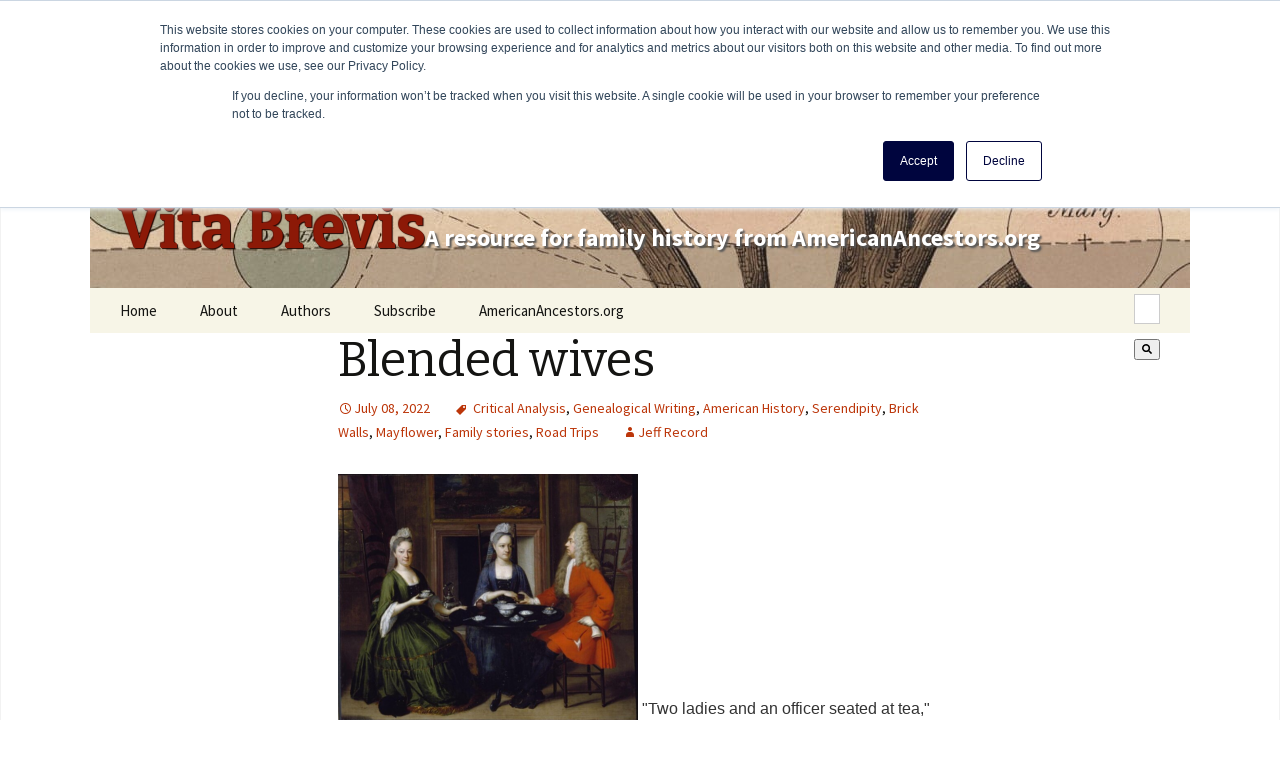

--- FILE ---
content_type: text/html; charset=UTF-8
request_url: https://vitabrevis.americanancestors.org/2022/07/blended-wives
body_size: 15589
content:
<!doctype html><!--[if lt IE 7]> <html class="no-js lt-ie9 lt-ie8 lt-ie7" lang="en" > <![endif]--><!--[if IE 7]>    <html class="no-js lt-ie9 lt-ie8" lang="en" >        <![endif]--><!--[if IE 8]>    <html class="no-js lt-ie9" lang="en" >               <![endif]--><!--[if gt IE 8]><!--><html class="no-js" lang="en"><!--<![endif]--><head>
    <meta charset="utf-8">
    <meta http-equiv="X-UA-Compatible" content="IE=edge,chrome=1">
    <meta name="author" content="Jeff Record">
    <meta name="description" content="Blended wives">
    <meta name="generator" content="HubSpot">
    <title>Blended wives</title>
    <link rel="shortcut icon" href="https://vitabrevis.americanancestors.org/hubfs/favicon.ico">
    
<meta name="viewport" content="width=device-width, initial-scale=1">

    <script src="/hs/hsstatic/jquery-libs/static-1.1/jquery/jquery-1.7.1.js"></script>
<script>hsjQuery = window['jQuery'];</script>
    <meta property="og:description" content="Blended wives">
    <meta property="og:title" content="Blended wives">
    <meta name="twitter:description" content="Blended wives">
    <meta name="twitter:title" content="Blended wives">

    

    
    <style>
a.cta_button{-moz-box-sizing:content-box !important;-webkit-box-sizing:content-box !important;box-sizing:content-box !important;vertical-align:middle}.hs-breadcrumb-menu{list-style-type:none;margin:0px 0px 0px 0px;padding:0px 0px 0px 0px}.hs-breadcrumb-menu-item{float:left;padding:10px 0px 10px 10px}.hs-breadcrumb-menu-divider:before{content:'›';padding-left:10px}.hs-featured-image-link{border:0}.hs-featured-image{float:right;margin:0 0 20px 20px;max-width:50%}@media (max-width: 568px){.hs-featured-image{float:none;margin:0;width:100%;max-width:100%}}.hs-screen-reader-text{clip:rect(1px, 1px, 1px, 1px);height:1px;overflow:hidden;position:absolute !important;width:1px}
</style>

<link rel="stylesheet" href="https://7052064.fs1.hubspotusercontent-na1.net/hubfs/7052064/hub_generated/module_assets/1/-2712622/1768256384647/module_search_input.min.css">

<style>
  #hs_cos_wrapper_module_1540212904803313 .hs-search-field__bar>form { border-radius:px; }

#hs_cos_wrapper_module_1540212904803313 .hs-search-field__bar>form>label {}

#hs_cos_wrapper_module_1540212904803313 .hs-search-field__bar>form>.hs-search-field__input { border-radius:px; }

#hs_cos_wrapper_module_1540212904803313 .hs-search-field__button { border-radius:px; }

#hs_cos_wrapper_module_1540212904803313 .hs-search-field__button:hover,
#hs_cos_wrapper_module_1540212904803313 .hs-search-field__button:focus {}

#hs_cos_wrapper_module_1540212904803313 .hs-search-field__button:active {}

#hs_cos_wrapper_module_1540212904803313 .hs-search-field--open .hs-search-field__suggestions { border-radius:px; }

#hs_cos_wrapper_module_1540212904803313 .hs-search-field--open .hs-search-field__suggestions a {}

#hs_cos_wrapper_module_1540212904803313 .hs-search-field--open .hs-search-field__suggestions a:hover {}

</style>

<link rel="stylesheet" href="/hs/hsstatic/AsyncSupport/static-1.501/sass/comments_listing_asset.css">

<style>
  #hs_cos_wrapper_module_154018427706245 .hs-search-field__bar>form { border-radius:px; }

#hs_cos_wrapper_module_154018427706245 .hs-search-field__bar>form>label {}

#hs_cos_wrapper_module_154018427706245 .hs-search-field__bar>form>.hs-search-field__input { border-radius:px; }

#hs_cos_wrapper_module_154018427706245 .hs-search-field__button { border-radius:px; }

#hs_cos_wrapper_module_154018427706245 .hs-search-field__button:hover,
#hs_cos_wrapper_module_154018427706245 .hs-search-field__button:focus {}

#hs_cos_wrapper_module_154018427706245 .hs-search-field__button:active {}

#hs_cos_wrapper_module_154018427706245 .hs-search-field--open .hs-search-field__suggestions { border-radius:px; }

#hs_cos_wrapper_module_154018427706245 .hs-search-field--open .hs-search-field__suggestions a {}

#hs_cos_wrapper_module_154018427706245 .hs-search-field--open .hs-search-field__suggestions a:hover {}

</style>

    
  <script data-search_input-config="config_module_1540212904803313" type="application/json">
  {
    "autosuggest_results_message": "Results for \u201C[[search_term]]\u201D",
    "autosuggest_no_results_message": "There are no autosuggest results for \u201C[[search_term]]\u201D",
    "sr_empty_search_field_message": "There are no suggestions because the search field is empty.",
    "sr_autosuggest_results_message": "There are currently [[number_of_results]] auto-suggested results for [[search_term]]. Navigate to the results list by pressing the down arrow key, or press return to search for all results.",
    "sr_search_field_aria_label": "This is a search field with an auto-suggest feature attached.",
    "sr_search_button_aria_label": "Search"
  }
  </script>

  <script id="hs-search-input__valid-content-types" type="application/json">
    [
      
        "SITE_PAGE",
      
        "LANDING_PAGE",
      
        "BLOG_POST",
      
        "LISTING_PAGE",
      
        "KNOWLEDGE_ARTICLE",
      
        "HS_CASE_STUDY"
      
    ]
  </script>


  <script data-search_input-config="config_module_154018427706245" type="application/json">
  {
    "autosuggest_results_message": "Results for \u201C[[search_term]]\u201D",
    "autosuggest_no_results_message": "There are no autosuggest results for \u201C[[search_term]]\u201D",
    "sr_empty_search_field_message": "There are no suggestions because the search field is empty.",
    "sr_autosuggest_results_message": "There are currently [[number_of_results]] auto-suggested results for [[search_term]]. Navigate to the results list by pressing the down arrow key, or press return to search for all results.",
    "sr_search_field_aria_label": "This is a search field with an auto-suggest feature attached.",
    "sr_search_button_aria_label": "Search"
  }
  </script>

  <script id="hs-search-input__valid-content-types" type="application/json">
    [
      
        "SITE_PAGE",
      
        "LANDING_PAGE",
      
        "BLOG_POST",
      
        "LISTING_PAGE",
      
        "KNOWLEDGE_ARTICLE",
      
        "HS_CASE_STUDY"
      
    ]
  </script>


    
<!--  Added by GoogleAnalytics integration -->
<script>
var _hsp = window._hsp = window._hsp || [];
_hsp.push(['addPrivacyConsentListener', function(consent) { if (consent.allowed || (consent.categories && consent.categories.analytics)) {
  (function(i,s,o,g,r,a,m){i['GoogleAnalyticsObject']=r;i[r]=i[r]||function(){
  (i[r].q=i[r].q||[]).push(arguments)},i[r].l=1*new Date();a=s.createElement(o),
  m=s.getElementsByTagName(o)[0];a.async=1;a.src=g;m.parentNode.insertBefore(a,m)
})(window,document,'script','//www.google-analytics.com/analytics.js','ga');
  ga('create','UA-26556953-1','auto');
  ga('send','pageview');
}}]);
</script>

<!-- /Added by GoogleAnalytics integration -->


<!-- Hotjar Tracking Code for https://www.americanancestors.org -->
<script>
    (function(h,o,t,j,a,r){
        h.hj=h.hj||function(){(h.hj.q=h.hj.q||[]).push(arguments)};
        h._hjSettings={hjid:3837328,hjsv:6};
        a=o.getElementsByTagName('head')[0];
        r=o.createElement('script');r.async=1;
        r.src=t+h._hjSettings.hjid+j+h._hjSettings.hjsv;
        a.appendChild(r);
    })(window,document,'https://static.hotjar.com/c/hotjar-','.js?sv=');
</script>
<link rel="amphtml" href="https://vitabrevis.americanancestors.org/2022/07/blended-wives?hs_amp=true">

<meta property="og:image" content="https://vitabrevis.americanancestors.org/hubfs/Imported_Blog_Media/Two-ladies-and-an-officer-1-300x247.png">
<meta property="og:image:width" content="300">
<meta property="og:image:height" content="247">

<meta name="twitter:image" content="https://vitabrevis.americanancestors.org/hubfs/Imported_Blog_Media/Two-ladies-and-an-officer-1-300x247.png">


<meta property="og:url" content="https://vitabrevis.americanancestors.org/2022/07/blended-wives">
<meta name="twitter:card" content="summary_large_image">

<link rel="canonical" href="https://vitabrevis.americanancestors.org/2022/07/blended-wives">

<meta property="og:type" content="article">
<link rel="alternate" type="application/rss+xml" href="https://vitabrevis.americanancestors.org/rss.xml">
<meta name="twitter:domain" content="vitabrevis.americanancestors.org">
<script src="//platform.linkedin.com/in.js" type="text/javascript">
    lang: en_US
</script>

<meta http-equiv="content-language" content="en">
<link rel="stylesheet" href="//7052064.fs1.hubspotusercontent-na1.net/hubfs/7052064/hub_generated/template_assets/DEFAULT_ASSET/1768254570013/template_layout.min.css">


<link rel="stylesheet" href="https://vitabrevis.americanancestors.org/hubfs/hub_generated/template_assets/1/6349572661/1743239844769/template_AmericanAncestors_October2018-blog-style.min.css">




</head>
<body class="blog   hs-content-id-112293132340 hs-blog-post hs-blog-id-5572906502" style="">
    <div class="header-container-wrapper">
    <div class="header-container container-fluid">

<div class="row-fluid-wrapper row-depth-1 row-number-1 ">
<div class="row-fluid ">
<div class="span12 widget-span widget-type-global_group " style="" data-widget-type="global_group" data-x="0" data-w="12">
<div class="" data-global-widget-path="generated_global_groups/6349579283.html"><div class="row-fluid-wrapper row-depth-1 row-number-1 ">
<div class="row-fluid ">
<div class="span12 widget-span widget-type-cell blog-custom-header-wrapper" style="" data-widget-type="cell" data-x="0" data-w="12">

<div class="row-fluid-wrapper row-depth-1 row-number-2 ">
<div class="row-fluid ">
<div class="span12 widget-span widget-type-cell page-center" style="" data-widget-type="cell" data-x="0" data-w="12">

<div class="row-fluid-wrapper row-depth-1 row-number-3 ">
<div class="row-fluid ">
<div class="span12 widget-span widget-type-cell blog-custom-header" style="" data-widget-type="cell" data-x="0" data-w="12">

<div class="row-fluid-wrapper row-depth-1 row-number-4 ">
<div class="row-fluid ">
<div class="span12 widget-span widget-type-custom_widget blog-header-content" style="" data-widget-type="custom_widget" data-x="0" data-w="12">
<div id="hs_cos_wrapper_module_153984470551074" class="hs_cos_wrapper hs_cos_wrapper_widget hs_cos_wrapper_type_module widget-type-rich_text" style="" data-hs-cos-general-type="widget" data-hs-cos-type="module"><span id="hs_cos_wrapper_module_153984470551074_" class="hs_cos_wrapper hs_cos_wrapper_widget hs_cos_wrapper_type_rich_text" style="" data-hs-cos-general-type="widget" data-hs-cos-type="rich_text"><a href="https://vitabrevis.americanancestors.org/" title="Vita Brevis" rel="home">
<h1>Vita Brevis</h1>
<h2>A resource for family history from AmericanAncestors.org</h2>
</a></span></div>

</div><!--end widget-span -->
</div><!--end row-->
</div><!--end row-wrapper -->

<div class="row-fluid-wrapper row-depth-1 row-number-5 ">
<div class="row-fluid ">
<div class="span12 widget-span widget-type-cell nav-wrapper" style="" data-widget-type="cell" data-x="0" data-w="12">

<div class="row-fluid-wrapper row-depth-2 row-number-1 ">
<div class="row-fluid ">
<div class="span7 widget-span widget-type-custom_widget custom-menu-primary" style="" data-widget-type="custom_widget" data-x="0" data-w="7">
<div id="hs_cos_wrapper_module_1539852449507203" class="hs_cos_wrapper hs_cos_wrapper_widget hs_cos_wrapper_type_module widget-type-menu" style="" data-hs-cos-general-type="widget" data-hs-cos-type="module">
<span id="hs_cos_wrapper_module_1539852449507203_" class="hs_cos_wrapper hs_cos_wrapper_widget hs_cos_wrapper_type_menu" style="" data-hs-cos-general-type="widget" data-hs-cos-type="menu"><div id="hs_menu_wrapper_module_1539852449507203_" class="hs-menu-wrapper active-branch flyouts hs-menu-flow-horizontal" role="navigation" data-sitemap-name="default" data-menu-id="6352621700" aria-label="Navigation Menu">
 <ul role="menu">
  <li class="hs-menu-item hs-menu-depth-1" role="none"><a href="//vitabrevis.americanancestors.org/" role="menuitem">Home</a></li>
  <li class="hs-menu-item hs-menu-depth-1" role="none"><a href="https://vitabrevis.americanancestors.org/2014/01/generatio-longa-vita-brevis/" role="menuitem">About</a></li>
  <li class="hs-menu-item hs-menu-depth-1 hs-item-has-children" role="none"><a href="https://vitabrevis.americanancestors.org/#" aria-haspopup="true" aria-expanded="false" role="menuitem">Authors</a>
   <ul role="menu" class="hs-menu-children-wrapper">
    <li class="hs-menu-item hs-menu-depth-2" role="none"><a href="//vitabrevis.americanancestors.org/blog/author/randerson" role="menuitem">Robert Charles Anderson</a></li>
    <li class="hs-menu-item hs-menu-depth-2" role="none"><a href="//vitabrevis.americanancestors.org/blog/author/ssteward" role="menuitem">Scott Steward</a></li>
    <li class="hs-menu-item hs-menu-depth-2" role="none"><a href="//vitabrevis.americanancestors.org/blog/author/acwilliams" role="menuitem">Alicia Crane Williams</a></li>
    <li class="hs-menu-item hs-menu-depth-2 hs-item-has-children" role="none"><a href="https://vitabrevis.americanancestors.org/#" role="menuitem">A-F</a>
     <ul role="menu" class="hs-menu-children-wrapper">
      <li class="hs-menu-item hs-menu-depth-3" role="none"><a href="//vitabrevis.americanancestors.org/blog/author/randerson" role="menuitem">Robert Charles Anderson</a></li>
      <li class="hs-menu-item hs-menu-depth-3" role="none"><a href="//vitabrevis.americanancestors.org/blog/author/jamos" role="menuitem">Jason Amos</a></li>
      <li class="hs-menu-item hs-menu-depth-3" role="none"><a href="//vitabrevis.americanancestors.org/blog/author/ebaldoni" role="menuitem">Emily Baldoni</a></li>
      <li class="hs-menu-item hs-menu-depth-3" role="none"><a href="//vitabrevis.americanancestors.org/blog/author/sbenny" role="menuitem">Sally Benny</a></li>
      <li class="hs-menu-item hs-menu-depth-3" role="none"><a href="//vitabrevis.americanancestors.org/blog/author/nbernard" role="menuitem">Nancy Bernard</a></li>
      <li class="hs-menu-item hs-menu-depth-3" role="none"><a href="//vitabrevis.americanancestors.org/blog/author/lbetlock" role="menuitem">Lynn Betlock</a></li>
      <li class="hs-menu-item hs-menu-depth-3" role="none"><a href="//vitabrevis.americanancestors.org/blog/author/kbritanik" role="menuitem">Kristin Britanik</a></li>
      <li class="hs-menu-item hs-menu-depth-3" role="none"><a href="//vitabrevis.americanancestors.org/blog/author/lbrown" role="menuitem">Laura Brown</a></li>
      <li class="hs-menu-item hs-menu-depth-3" role="none"><a href="//vitabrevis.americanancestors.org/blog/author/scall" role="menuitem">Stephanie Call</a></li>
      <li class="hs-menu-item hs-menu-depth-3" role="none"><a href="//vitabrevis.americanancestors.org/blog/author/cchild" role="menuitem">Christopher C. Child</a></li>
      <li class="hs-menu-item hs-menu-depth-3" role="none"><a href="//vitabrevis.americanancestors.org/blog/author/rcrandall" role="menuitem">Ralph Crandall</a></li>
      <li class="hs-menu-item hs-menu-depth-3" role="none"><a href="//vitabrevis.americanancestors.org/blog/author/ldalal" role="menuitem">Lael Dalal</a></li>
      <li class="hs-menu-item hs-menu-depth-3" role="none"><a href="//vitabrevis.americanancestors.org/blog/author/mdaly" role="menuitem">Marie Daly</a></li>
      <li class="hs-menu-item hs-menu-depth-3" role="none"><a href="//vitabrevis.americanancestors.org/blog/author/ddearborn" role="menuitem">David Dearborn</a></li>
      <li class="hs-menu-item hs-menu-depth-3" role="none"><a href="http://http://vitabrevis.americanancestors.org/blog/author/sdoerfler" role="menuitem">Sheilagh Doerfler</a></li>
      <li class="hs-menu-item hs-menu-depth-3" role="none"><a href="javascript:;" role="menuitem">Tom Dreyer</a></li>
      <li class="hs-menu-item hs-menu-depth-3" role="none"><a href="//vitabrevis.americanancestors.org/blog/author/kfahy" role="menuitem">Katrina Fahy</a></li>
      <li class="hs-menu-item hs-menu-depth-3" role="none"><a href="//vitabrevis.americanancestors.org/blog/author/lfulton" role="menuitem">Lindsay Fulton</a></li>
     </ul></li>
    <li class="hs-menu-item hs-menu-depth-2 hs-item-has-children" role="none"><a href="https://vitabrevis.americanancestors.org/#" role="menuitem">G-M</a>
     <ul role="menu" class="hs-menu-children-wrapper">
      <li class="hs-menu-item hs-menu-depth-3" role="none"><a href="http://http://vitabrevis.americanancestors.org/blog/author/zgarceau" role="menuitem">Zachary Garceau</a></li>
      <li class="hs-menu-item hs-menu-depth-3" role="none"><a href="//vitabrevis.americanancestors.org/blog/author/jgarner" role="menuitem">Judi Garner</a></li>
      <li class="hs-menu-item hs-menu-depth-3" role="none"><a href="//vitabrevis.americanancestors.org/blog/author/andyhd" role="menuitem">Andy Hanson-Dvoracek</a></li>
      <li class="hs-menu-item hs-menu-depth-3" role="none"><a href="//vitabrevis.americanancestors.org/blog/author/hherzer" role="menuitem">Helen Herzer</a></li>
      <li class="hs-menu-item hs-menu-depth-3" role="none"><a href="//vitabrevis.americanancestors.org/blog/author/hhoff" role="menuitem">Henry Hoff</a></li>
      <li class="hs-menu-item hs-menu-depth-3" role="none"><a href="//vitabrevis.americanancestors.org/blog/author/akane/" role="menuitem">Alice Kane</a></li>
      <li class="hs-menu-item hs-menu-depth-3" role="none"><a href="//vitabrevis.americanancestors.org/blog/author/jkaplan" role="menuitem">Johnna Kaplan</a></li>
      <li class="hs-menu-item hs-menu-depth-3" role="none"><a href="//vitabrevis.americanancestors.org/blog/author/akrea" role="menuitem">Andrew Krea</a></li>
      <li class="hs-menu-item hs-menu-depth-3" role="none"><a href="//vitabrevis.americanancestors.org/blog/author/dalambert/" role="menuitem">David Allen Lambert</a></li>
      <li class="hs-menu-item hs-menu-depth-3" role="none"><a href="//vitabrevis.americanancestors.org/blog/author/alawthers" role="menuitem">Ann Lawthers</a></li>
      <li class="hs-menu-item hs-menu-depth-3" role="none"><a href="https://vitabrevis.americanancestors.org/blog/author/dleclair" role="menuitem">Don LeClair</a></li>
      <li class="hs-menu-item hs-menu-depth-3" role="none"><a href="//vitabrevis.americanancestors.org/blog/author/cclee" role="menuitem">Christopher Lee</a></li>
      <li class="hs-menu-item hs-menu-depth-3" role="none"><a href="http://http://vitabrevis.americanancestors.org/blog/author/klonergan" role="menuitem">Katherine Lonergan</a></li>
      <li class="hs-menu-item hs-menu-depth-3" role="none"><a href="//vitabrevis.americanancestors.org/blog/author/jlucey" role="menuitem">Judith Lucey</a></li>
      <li class="hs-menu-item hs-menu-depth-3" role="none"><a href="//vitabrevis.americanancestors.org/blog/author/jmaguire" role="menuitem">Jean Maguire</a></li>
      <li class="hs-menu-item hs-menu-depth-3" role="none"><a href="//vitabrevis.americanancestors.org/blog/author/rmcclure" role="menuitem">Rhonda McClure</a></li>
      <li class="hs-menu-item hs-menu-depth-3" role="none"><a href="//vitabrevis.americanancestors.org/blog/author/ameringolo" role="menuitem">Anne Meringolo</a></li>
     </ul></li>
    <li class="hs-menu-item hs-menu-depth-2 hs-item-has-children" role="none"><a href="https://vitabrevis.americanancestors.org/#" role="menuitem">P-Z</a>
     <ul role="menu" class="hs-menu-children-wrapper">
      <li class="hs-menu-item hs-menu-depth-3" role="none"><a href="//vitabrevis.americanancestors.org/blog/author/epironti" role="menuitem">Eileen Pironti</a></li>
      <li class="hs-menu-item hs-menu-depth-3" role="none"><a href="https://vitabrevis.americanancestors.org/blog/author/mrogers" role="menuitem">Molly Rogers</a></li>
      <li class="hs-menu-item hs-menu-depth-3" role="none"><a href="//vitabrevis.americanancestors.org/blog/author/drossi" role="menuitem">Deb Rossi</a></li>
      <li class="hs-menu-item hs-menu-depth-3" role="none"><a href="//vitabrevis.americanancestors.org/blog/author/tsalls" role="menuitem">Timothy Salls</a></li>
      <li class="hs-menu-item hs-menu-depth-3" role="none"><a href="//vitabrevis.americanancestors.org/blog/author/msiekman" role="menuitem">Meaghan E. H. Siekman</a></li>
      <li class="hs-menu-item hs-menu-depth-3" role="none"><a href="//vitabrevis.americanancestors.org/blog/author/dbsimons" role="menuitem">D. Brenton Simons</a></li>
      <li class="hs-menu-item hs-menu-depth-3" role="none"><a href="//vitabrevis.americanancestors.org/blog/author/ssloan" role="menuitem">Susan Sloan</a></li>
      <li class="hs-menu-item hs-menu-depth-3" role="none"><a href="//vitabrevis.americanancestors.org/blog/author/ssteward" role="menuitem">Scott Steward</a></li>
      <li class="hs-menu-item hs-menu-depth-3" role="none"><a href="//vitabrevis.americanancestors.org/blog/author/pstratton" role="menuitem">Penny Stratton</a></li>
      <li class="hs-menu-item hs-menu-depth-3" role="none"><a href="//vitabrevis.americanancestors.org/blog/author/ssturgis" role="menuitem">Sam Sturgis</a></li>
      <li class="hs-menu-item hs-menu-depth-3" role="none"><a href="//vitabrevis.americanancestors.org/blog/author/hsullmann" role="menuitem">Helen Schatvet Ullmann</a></li>
      <li class="hs-menu-item hs-menu-depth-3" role="none"><a href="//vitabrevis.americanancestors.org/blog/author/rthompson" role="menuitem">Roger Thompson</a></li>
      <li class="hs-menu-item hs-menu-depth-3" role="none"><a href="//vitabrevis.americanancestors.org/blog/author/lwalczak/" role="menuitem">Leah Walczak</a></li>
      <li class="hs-menu-item hs-menu-depth-3" role="none"><a href="//vitabrevis.americanancestors.org/blog/author/lweston" role="menuitem">Leslie A. Weston</a></li>
      <li class="hs-menu-item hs-menu-depth-3" role="none"><a href="//vitabrevis.americanancestors.org/blog/author/acwilliams" role="menuitem">Alicia Crane Williams</a></li>
      <li class="hs-menu-item hs-menu-depth-3" role="none"><a href="//vitabrevis.americanancestors.org/blog/author/rwoods" role="menuitem">Ryan Woods</a></li>
     </ul></li>
   </ul></li>
  <li class="hs-menu-item hs-menu-depth-1" role="none"><a href="https://vitabrevis.americanancestors.org/blog/subscribe/" role="menuitem">Subscribe</a></li>
  <li class="hs-menu-item hs-menu-depth-1" role="none"><a href="https://americanancestors.org" role="menuitem" target="_blank" rel="noopener">AmericanAncestors.org</a></li>
 </ul>
</div></span></div>

</div><!--end widget-span -->
<div class="span5 widget-span widget-type-custom_widget blog-header-form" style="" data-widget-type="custom_widget" data-x="7" data-w="5">
<div id="hs_cos_wrapper_module_1540212904803313" class="hs_cos_wrapper hs_cos_wrapper_widget hs_cos_wrapper_type_module" style="" data-hs-cos-general-type="widget" data-hs-cos-type="module">












  












<div class="hs-search-field">
    <div class="hs-search-field__bar hs-search-field__bar--button-inline  ">
      <form data-hs-do-not-collect="true" class="hs-search-field__form" action="/hs-search-results">

        <label class="hs-search-field__label show-for-sr" for="module_1540212904803313-input">This is a search field with an auto-suggest feature attached.</label>

        <input role="combobox" aria-expanded="false" aria-controls="autocomplete-results" aria-label="This is a search field with an auto-suggest feature attached." type="search" class="hs-search-field__input" id="module_1540212904803313-input" name="q" autocomplete="off" aria-autocomplete="list" placeholder="Search …">

        
          
            <input type="hidden" name="type" value="SITE_PAGE">
          
        
          
        
          
            <input type="hidden" name="type" value="BLOG_POST">
          
        
          
            <input type="hidden" name="type" value="LISTING_PAGE">
          
        
          
        
          
        

        

        <button class="hs-search-field__button " aria-label="Search">
          <span id="hs_cos_wrapper_module_1540212904803313_" class="hs_cos_wrapper hs_cos_wrapper_widget hs_cos_wrapper_type_icon" style="" data-hs-cos-general-type="widget" data-hs-cos-type="icon"><svg version="1.0" xmlns="http://www.w3.org/2000/svg" viewbox="0 0 512 512" aria-hidden="true"><g id="search1_layer"><path d="M505 442.7L405.3 343c-4.5-4.5-10.6-7-17-7H372c27.6-35.3 44-79.7 44-128C416 93.1 322.9 0 208 0S0 93.1 0 208s93.1 208 208 208c48.3 0 92.7-16.4 128-44v16.3c0 6.4 2.5 12.5 7 17l99.7 99.7c9.4 9.4 24.6 9.4 33.9 0l28.3-28.3c9.4-9.4 9.4-24.6.1-34zM208 336c-70.7 0-128-57.2-128-128 0-70.7 57.2-128 128-128 70.7 0 128 57.2 128 128 0 70.7-57.2 128-128 128z" /></g></svg></span>
           </button>
        <div class="hs-search-field__suggestions-container ">
          <ul id="autocomplete-results" role="listbox" aria-label="term" class="hs-search-field__suggestions">
            
              <li role="option" tabindex="-1" aria-posinset="1" aria-setsize="0" class="results-for show-for-sr">There are no suggestions because the search field is empty.</li>
            
          </ul>
        </div>
      </form>
    </div>
    <div id="sr-messenger" class="hs-search-sr-message-container show-for-sr" role="status" aria-live="polite" aria-atomic="true">
    </div>
</div>

</div>

</div><!--end widget-span -->
</div><!--end row-->
</div><!--end row-wrapper -->

</div><!--end widget-span -->
</div><!--end row-->
</div><!--end row-wrapper -->

</div><!--end widget-span -->
</div><!--end row-->
</div><!--end row-wrapper -->

</div><!--end widget-span -->
</div><!--end row-->
</div><!--end row-wrapper -->

</div><!--end widget-span -->
</div><!--end row-->
</div><!--end row-wrapper -->
</div>
</div><!--end widget-span -->
</div><!--end row-->
</div><!--end row-wrapper -->

    </div><!--end header -->
</div><!--end header wrapper -->

<div class="body-container-wrapper">
    <div class="body-container container-fluid">

<div class="row-fluid-wrapper row-depth-1 row-number-1 ">
<div class="row-fluid ">
<div class="span12 widget-span widget-type-custom_widget " style="" data-widget-type="custom_widget" data-x="0" data-w="12">
<div id="hs_cos_wrapper_module_1540210320825271" class="hs_cos_wrapper hs_cos_wrapper_widget hs_cos_wrapper_type_module" style="" data-hs-cos-general-type="widget" data-hs-cos-type="module">


</div>

</div><!--end widget-span -->
</div><!--end row-->
</div><!--end row-wrapper -->

<div class="row-fluid-wrapper row-depth-1 row-number-2 ">
<div class="row-fluid ">
<div class="span12 widget-span widget-type-cell page-center content-wrapper" style="" data-widget-type="cell" data-x="0" data-w="12">

<div class="row-fluid-wrapper row-depth-1 row-number-3 ">
<div class="row-fluid ">
<div class="span12 widget-span widget-type-cell blog-content" style="" data-widget-type="cell" data-x="0" data-w="12">

<div class="row-fluid-wrapper row-depth-1 row-number-4 ">
<div class="row-fluid ">
<div class="span12 widget-span widget-type-custom_widget " style="" data-widget-type="custom_widget" data-x="0" data-w="12">
<div id="hs_cos_wrapper_module_1523032069834331" class="hs_cos_wrapper hs_cos_wrapper_widget hs_cos_wrapper_type_module widget-type-blog_content" style="" data-hs-cos-general-type="widget" data-hs-cos-type="module">
    <div class="blog-section">
<div class="blog-post-wrapper cell-wrapper">
<div class="section post-header">
<h1><span id="hs_cos_wrapper_name" class="hs_cos_wrapper hs_cos_wrapper_meta_field hs_cos_wrapper_type_text" style="" data-hs-cos-general-type="meta_field" data-hs-cos-type="text">Blended wives</span></h1>
<div id="hubspot-author_data" class="hubspot-editable" data-hubspot-form-id="author_data" data-hubspot-name="Blog Author">                                        
<span class="date"><a href="https://vitabrevis.americanancestors.org/2022/07/blended-wives">July 08, 2022</a></span>                                            
<span id="hubspot-topic_data">
<a class="topic-link" href="https://vitabrevis.americanancestors.org/tag/critical-analysis">Critical Analysis</a>,
<a class="topic-link" href="https://vitabrevis.americanancestors.org/tag/genealogical-writing">Genealogical Writing</a>,
<a class="topic-link" href="https://vitabrevis.americanancestors.org/tag/american-history">American History</a>,
<a class="topic-link" href="https://vitabrevis.americanancestors.org/tag/serendipity">Serendipity</a>,
<a class="topic-link" href="https://vitabrevis.americanancestors.org/tag/brick-walls">Brick Walls</a>,
<a class="topic-link" href="https://vitabrevis.americanancestors.org/tag/mayflower">Mayflower</a>,
<a class="topic-link" href="https://vitabrevis.americanancestors.org/tag/family-stories">Family stories</a>,
<a class="topic-link" href="https://vitabrevis.americanancestors.org/tag/road-trips">Road Trips</a>
</span>
<span><a class="author-link" href="https://vitabrevis.americanancestors.org/author/jrecord">Jeff Record</a> </span>
</div> 
</div>    
<div class="section post-body">
<span id="hs_cos_wrapper_post_body" class="hs_cos_wrapper hs_cos_wrapper_meta_field hs_cos_wrapper_type_rich_text" style="" data-hs-cos-general-type="meta_field" data-hs-cos-type="rich_text"><p></p> 
<div class="caption"> 
<a href="https://vitabrevis.americanancestors.org/hubfs/Imported_Blog_Media/Two-ladies-and-an-officer-1.png"><img class="wp-image-18783 size-medium" src="https://vitabrevis.americanancestors.org/hs-fs/hubfs/Imported_Blog_Media/Two-ladies-and-an-officer-1-300x247.png?width=300&amp;height=247&amp;name=Two-ladies-and-an-officer-1-300x247.png" alt="" width="300" height="247" srcset="https://vitabrevis.americanancestors.org/hs-fs/hubfs/Imported_Blog_Media/Two-ladies-and-an-officer-1-300x247.png?width=150&amp;height=124&amp;name=Two-ladies-and-an-officer-1-300x247.png 150w, https://vitabrevis.americanancestors.org/hs-fs/hubfs/Imported_Blog_Media/Two-ladies-and-an-officer-1-300x247.png?width=300&amp;height=247&amp;name=Two-ladies-and-an-officer-1-300x247.png 300w, https://vitabrevis.americanancestors.org/hs-fs/hubfs/Imported_Blog_Media/Two-ladies-and-an-officer-1-300x247.png?width=450&amp;height=371&amp;name=Two-ladies-and-an-officer-1-300x247.png 450w, https://vitabrevis.americanancestors.org/hs-fs/hubfs/Imported_Blog_Media/Two-ladies-and-an-officer-1-300x247.png?width=600&amp;height=494&amp;name=Two-ladies-and-an-officer-1-300x247.png 600w, https://vitabrevis.americanancestors.org/hs-fs/hubfs/Imported_Blog_Media/Two-ladies-and-an-officer-1-300x247.png?width=750&amp;height=618&amp;name=Two-ladies-and-an-officer-1-300x247.png 750w, https://vitabrevis.americanancestors.org/hs-fs/hubfs/Imported_Blog_Media/Two-ladies-and-an-officer-1-300x247.png?width=900&amp;height=741&amp;name=Two-ladies-and-an-officer-1-300x247.png 900w" sizes="(max-width: 300px) 100vw, 300px"></a> "Two ladies and an officer seated at tea," 1715. Courtesy of the Victoria and Albert Museum, London 
</div> 
<p></p> 
<p>After reading Alicia Crane Williams’ recent post on <a href="https://vitabrevis.americanancestors.org/2022/06/do-over/">Nathaniel Glover</a> of Dorchester, I was reminded of a Glover ancestor of my own, Uriah Glover of Long Island, New York. Looking back through my notes and revisiting “all things Uriah,” I recalled that Uriah’s first wife Sarah Hopkins was an alleged descendant of that old tempest himself, <em>Mayflower</em> passenger Stephen Hopkins.</p> 
<p>Since I'm always on the hunt for any elusive <em>Mayflower</em> line, I had to check it out. Unfortunately, I recalled that this possible connection had already been long since debunked, and my chances of picking up another line to Plymouth Rock were (yet again) quickly dashed against said rock.<a href="#_ftn1" name="_ftnref1">[1]</a> 
<!--more--> Regardless of those crashing waves, I wanted to take a closer look at the lives of Uriah and Sarah and see what I could find out about them. I figured I could always use another "supplemental" in the <a href="https://vitabrevis.americanancestors.org/2020/05/general-society-unproven-descents">General Society</a> of my many unproven lineages anyway. <em>(Wink!)</em></p> 
<p>My ancestor Uriah Glover was likely born about 1704 on Shelter Island in Suffolk County, New York. I found no record of this; just his implied age at the time of his marriage to Sarah Hopkins, and the hint that “the Glovers” had been on Long Island for several decades prior.<a href="#_ftn2" name="_ftnref2">[2]</a> Their marriage is mentioned in a couple of sources, and while the proof for Sarah’s <em>Mayflower</em> ancestry quickly dissolves, their marriage record gives a reasonable starting point to their lives. However, in looking for any additional records to tell Uriah’s story, the only thing I could find was a transcription of his will and a (presumed) baptismal record for his youngest son Charles in 1749. Uriah’s will, drawn up in 1762, lists bequests to six of his children and to his wife <em>Martha.</em> There is no further mention any wife called Sarah<em>.</em><a href="#_ftn3" name="_ftnref3">[3]</a></p> 
<p></p> 
<div class="caption"> 
<a href="https://vitabrevis.americanancestors.org/hubfs/Imported_Blog_Media/Debunked-Sarah-1.png"><img class="wp-image-18784 size-full" src="https://vitabrevis.americanancestors.org/hs-fs/hubfs/Imported_Blog_Media/Debunked-Sarah-1.png?width=1200&amp;height=556&amp;name=Debunked-Sarah-1.png" alt="" width="1200" height="556" srcset="https://vitabrevis.americanancestors.org/hs-fs/hubfs/Imported_Blog_Media/Debunked-Sarah-1.png?width=600&amp;height=278&amp;name=Debunked-Sarah-1.png 600w, https://vitabrevis.americanancestors.org/hs-fs/hubfs/Imported_Blog_Media/Debunked-Sarah-1.png?width=1200&amp;height=556&amp;name=Debunked-Sarah-1.png 1200w, https://vitabrevis.americanancestors.org/hs-fs/hubfs/Imported_Blog_Media/Debunked-Sarah-1.png?width=1800&amp;height=834&amp;name=Debunked-Sarah-1.png 1800w, https://vitabrevis.americanancestors.org/hs-fs/hubfs/Imported_Blog_Media/Debunked-Sarah-1.png?width=2400&amp;height=1112&amp;name=Debunked-Sarah-1.png 2400w, https://vitabrevis.americanancestors.org/hs-fs/hubfs/Imported_Blog_Media/Debunked-Sarah-1.png?width=3000&amp;height=1390&amp;name=Debunked-Sarah-1.png 3000w, https://vitabrevis.americanancestors.org/hs-fs/hubfs/Imported_Blog_Media/Debunked-Sarah-1.png?width=3600&amp;height=1668&amp;name=Debunked-Sarah-1.png 3600w" sizes="(max-width: 1200px) 100vw, 1200px"></a> Sarah Hopkins's debunked Mayflower ancestry. 
</div> 
<p></p> 
<p>Strangely, and with the usual lack of proof, many family trees divide Uriah’s six children into two groups, three children by each wife. These trees allege a date of death for Uriah’s first wife Sarah (Hopkins) Glover as “sometime around 1736” and attribute the birth of Uriah’s last three children to his wife Martha. Yet I could find no record of Sarah’s death anywhere,<a href="#_ftn4" name="_ftnref4">[4]</a> and little in the way of birth dates for his children. Additionally, I was unable to locate any marriage record for "the widower" Uriah Glover to anyone (let alone to someone named Martha) before or after the time frame 1726-62. I realize that this doesn’t mean anything, yet it appears that the only <em>proof</em> of the wives of Uriah Glover are in the record of his first marriage to Sarah and that he happened to refer to a wife called Martha when he prepared his will.</p> 
<p>Still, the internet trolls be damned! With no death record for Sarah (Hopkins) Glover, and without even the “reasonable hearsay” of a timeline for his wife Martha, many of these family trees go on to <em>blend</em> his two wives into one. In these family trees she is referred to literally as <em>“Martha-Sarah” (Hopkins) Glover.</em> (I suppose this moniker eliminates the problem of no death record for either wife, or for any marriage record of Martha to Uriah.) In these trees this “Martha-Sarah” Glover conglomeration is, like Martha herself, presumed living at the time of probate (1769). This “blended wife” hypothesis then conflicts with trees that assume Uriah’s wife Sarah died circa 1736. Still, the multiple “working theories” of <em>(a)</em> Sarah (Hopkins) Glover died young, <em>(b)</em> his second wife Martha was the mother of three of his children, and<em> (c)</em> that “Martha-Sarah” (whatever genealogical combo-platter with fries that is) actually existed all seem to discount another possibility.</p> 
<p>For me, that possibility is that <em>either of</em> his wives could have been the mother of <em>all </em>of his children. While my personal genealogical bias is that Sarah (Hopkins) Glover was the children’s mother, and that he simply married Martha late in life … it truly could be <em>either</em> way. At the time Uriah Glover prepared his will (1762), he would have been roughly sixty years of age, and Sarah was evidently dead. Since there is <u>no</u> answer to the question <em>When did Sarah die?,</em> and since there is <u>no</u> mention of any “Mrs. Martha Glover” before this time (1762), we have no way of knowing who the mother of his children was.</p> 
<p>It’s just as easy to postulate that Uriah married Martha in 1726 as it is in 1761. It is also just as reasonable to assume that Sarah (Hopkins) Glover died in childbirth with his last child (son Charles, born in 1749), and that he married Martha post-1749. There is no record that Martha was Charles’s mother. The record only states that Uriah was his father.<a href="#_ftn5" name="_ftnref5">[5]</a> Because of this, and perhaps just for me, it becomes plausible that Martha was not the mother of<em> any</em> of his children, and that she was <em>only</em> Uriah’s wife at the time he drew up his will.</p> 
<p><a href="https://vitabrevis.americanancestors.org/hubfs/Imported_Blog_Media/Uriah-Glover-entry-1.png"><img class="aligncenter wp-image-18785 size-full" src="https://vitabrevis.americanancestors.org/hs-fs/hubfs/Imported_Blog_Media/Uriah-Glover-entry-1.png?width=1200&amp;height=413&amp;name=Uriah-Glover-entry-1.png" alt="" width="1200" height="413" srcset="https://vitabrevis.americanancestors.org/hs-fs/hubfs/Imported_Blog_Media/Uriah-Glover-entry-1.png?width=600&amp;height=207&amp;name=Uriah-Glover-entry-1.png 600w, https://vitabrevis.americanancestors.org/hs-fs/hubfs/Imported_Blog_Media/Uriah-Glover-entry-1.png?width=1200&amp;height=413&amp;name=Uriah-Glover-entry-1.png 1200w, https://vitabrevis.americanancestors.org/hs-fs/hubfs/Imported_Blog_Media/Uriah-Glover-entry-1.png?width=1800&amp;height=620&amp;name=Uriah-Glover-entry-1.png 1800w, https://vitabrevis.americanancestors.org/hs-fs/hubfs/Imported_Blog_Media/Uriah-Glover-entry-1.png?width=2400&amp;height=826&amp;name=Uriah-Glover-entry-1.png 2400w, https://vitabrevis.americanancestors.org/hs-fs/hubfs/Imported_Blog_Media/Uriah-Glover-entry-1.png?width=3000&amp;height=1033&amp;name=Uriah-Glover-entry-1.png 3000w, https://vitabrevis.americanancestors.org/hs-fs/hubfs/Imported_Blog_Media/Uriah-Glover-entry-1.png?width=3600&amp;height=1239&amp;name=Uriah-Glover-entry-1.png 3600w" sizes="(max-width: 1200px) 100vw, 1200px"></a></p> 
<p>So, in my effort to clarify “all things Uriah,” I decided to put down what (for me) are the clearest assumptions about Uriah’s life based on the records I was able to find. Believe me, I know that there are and <em>must</em> be other records out there, and that my unorthodox attempt at a quasi-genealogical summary here must be adjusted if not proven wrong. In the meantime, and in the absence of any “blended wives,” I thought I would share with you what I’ve confected with regard to the unsweetened facts of Uriah’s life.</p> 
<p style="text-align: center;">GENEALOGICAL SUMMARY</p> 
<p><strong>Uriah Glover</strong> was born ca. 1704, likely in Suffolk County on New York’s Long Island, and died before 20 November 1769, likely at Roxbury in Morris County, New Jersey. His parents are only speculated. He married, first, at Southold, Suffolk County 26 March 1725, <strong>Sarah Hopkins</strong>, daughter of William Hopkins and his wife Rebecca Havens.<a href="#_ftn6" name="_ftnref6">[6]</a> She died after 1726. He married, second (likely at Morris County, New Jersey before 1762), <strong>Martha ____</strong>.</p> 
<p>Uriah Glover names the following children in his will. Their birth order is uncertain:</p> 
<ol> 
<li><em>Rebecca Glover,</em> b. after 1725 and d. after 1769. She m._____<em>Hull,</em> probably a kinsman of her sister Martha’s husband Samuel.<a href="#_ftn7" name="_ftnref7">[7]</a></li> 
<li><em>John Glover</em>, b. after 1725 and d. after 1769, <em>possibly</em> the man who m. at Morristown, N.J. 14 Sept. 1747, <em>Martha Lyon</em>.<a href="#_ftn8" name="_ftnref8">[8]</a></li> 
<li><em>Deborah Glover</em>, b. after 1725 and d. after 1769.</li> 
<li><em>Uriah Glover</em>, b. ca. 1740<a href="#_ftn9" name="_ftnref9">[9]</a> and d. at Lost River, Orange Co., Indiana 11 June 1830.<a href="#_ftn10" name="_ftnref10">[10]</a></li> 
<li><em>Martha Glover</em>, b. ca. 1744; <em>likely</em> the same woman who m. <em>Samuel Hull</em> ca. 1758-64<a href="#_ftn11" name="_ftnref11">[11]</a> and d. in Licking Co., Ohio 14 May 1825.<a href="#_ftn12" name="_ftnref12">[12]</a></li> 
<li><em>Charles Glover</em>, bp. at Morristown, N.J. 6 Aug. 1749 and d. after 1769; n.f.r.</li> 
</ol> 
<p>Now, I wish I could tell you that I have miraculously found the hidden key that not only fills in the blanks for Uriah and Sarah but also somehow connects my Glover kin back to Stephen Hopkins; obviously I can’t do that yet. What I hope to have done is to ‘distill the facts,’ dispelling random birth dates for children and any assumed dates (and lives) for wives and mothers along with the way. I also wanted to “banish the blended wife” that I found in Uriah’s tale.</p> 
<p>It’s okay to say that “we don’t know” something. Further, if we must extrapolate a genealogical theory, let it be a bare-bones one. If you will, let it be one that doesn’t reflect any more supposition than is necessary, and for God’s sake, please don’t let it be one that comes with any “combo-platter with fries” kinfolk or blended wives. To blend people is to manufacture <em>people</em> to fit any scenario. To accept this means we might as well give up genealogy and go back to logging Big Foot sightings in our own backyard. (No offense to Big Foot, as of course he or she is – or they are – <em>always</em> welcome here!)</p> 
<p>A couple of weeks ago, <a href="https://vitabrevis.americanancestors.org/2022/03/roosevelts-without-middle-names/">Chris Child</a> mentioned the problem of manufactured middle names and promised a “genealogical rant” about such things. As I complete this post about my ancestor Uriah Glover and my problem with his (often) blended wives, I can see that I may need to do a bit of time in the family history stockade for this myself. However, in attempting to tell Uriah’s story, I still believe that if I can be patient enough for new facts to arrive, I just might get lucky and end up discovering that runaway <em>Mayflower</em> line I’ve been looking for. In any event, there’s an eighteenth-century jailer from Suffolk County, Long Island at my door who time-traveled here to put me in said pillory.</p> 
<p><em>Egads!</em> It seems that I’m being charged with offending a “blended wife” or two. Guess I’d better run!</p> 
<h3 style="text-align: center;">Notes</h3> 
<p><a href="#_ftnref1" name="_ftn1">[1] </a>John D. Austin, F.A.S.G., <em>Mayflower Families in Progress:</em> <em>Family of Stephen Hopkins</em>, 3rd ed. (Plymouth, Mass.: General Society of Mayflower Descendants, 2001), 6: 9. “[No] proof has been found and it appears most unlikely that this man was identical with William Hopkins (1660-1718) of Shelter Island, NY, who married Rebecca Havens.”</p> 
<p><a href="#_ftnref2" name="_ftn2">[2] </a>Henry B. Hoff, <em>Long Island Source Records from The New York Genealogical and Biographical Record</em> (Baltimore: Genealogical Publishing Co., 1987), p. 259.</p> 
<p><a href="#_ftnref3" name="_ftn3">[3] </a>Jacob E. Mallman, <em>Historical Papers on Shelter Island and its Presbyterian Church, with genealogical tables… </em>(New York: A.M. Bustard Co., 1899), p. 182.</p> 
<p><a href="#_ftnref4" name="_ftn4">[4] </a>No source was found to confirm that Sarah (Hopkins) Glover was dead by 1736 (or by any date before or after), only that Uriah Glover had remarried “Martha _____.”</p> 
<p><a href="#_ftnref5" name="_ftn5">[5] </a><em>History of the First Presbyterian Church, Morristown, N.J. </em>(Morristown: Banner Stream Print, 1885), 2: 86, for the baptism of Charles Glover, son of Uriah.</p> 
<p><a href="#_ftnref6" name="_ftn6">[6] </a>There was some discussion that her maiden name is unknown. I have deferred to the reference to her in Austin, <em>Mayflower Families in Progress:</em> <em>Family of Stephen Hopkins</em>, 3rd ed., vol. 6 [Note 1].</p> 
<p><a href="#_ftnref7" name="_ftn7">[7] </a>By reference to her name in Uriah’s will only.</p> 
<p><a href="#_ftnref8" name="_ftn8">[8] </a><em>History of the First Presbyterian Church, Morristown, N.J., </em>2: 148.</p> 
<p><a href="#_ftnref9" name="_ftn9">[9] </a><em>Indiana Magazine of History</em> 35 [1939]: 352, statement made by John B. Glover, great grandson of Uriah Glover II: “My great grandfather was born in Long Island in 1740.”</p> 
<p><a href="#_ftnref10" name="_ftn10">[10] </a>Margaret R. Waters,<em> Revolutionary Soldiers Buried in Indiana (1949): with Supplement (1954) </em>(Baltimore: Genealogical Publishing Co., 1999), p. 40. See also FindAGrave memorial no. 6649156.</p> 
<p><a href="#_ftnref11" name="_ftn11">[11] </a>Col. Charles H. Weygant, <em>The Hull Family in America</em> (Boston: New England Historic Genealogical Society, 1913), p. 275.</p> 
<p><a href="#_ftnref12" name="_ftn12">[12] </a>FindAGrave.com memorial no. 103857979 for Martha (Glover) Hull.</p></span>
<div class="social-share-wrapper sd-social-icon ">
<h3 class="sd-title">Share this:</h3>
<div class="sd-content">
<ul>
<li class="share-email share-service-visible">      
<a rel="nofollow noopener noreferrer" data-shared="" class="share-email sd-button share-icon no-text" href="mailto:?body=https://vitabrevis.americanancestors.org/2022/07/blended-wives" target="_blank" title="Click to email this to a friend"></a>	
</li>
<li class="share-facebook">
<a rel="nofollow noopener noreferrer" data-shared="sharing-facebook-11565" class="share-facebook sd-button share-icon no-text" href="javascript:;" title="Click to share on Facebook" onclick="window.open('http://www.facebook.com/sharer/sharer.php?u=https://vitabrevis.americanancestors.org/2022/07/blended-wives','Facebook Share','width=600,height=600')"></a>
</li>
<li class="share-twitter">
<a rel="nofollow noopener noreferrer" data-shared="sharing-twitter-11565" class="share-twitter sd-button share-icon no-text" href="https://twitter.com/intent/tweet?url=https://vitabrevis.americanancestors.org/2022/07/blended-wives&amp;text=Blended%20wives" target="_blank" title="Click to share on Twitter"></a>
</li>
<li class="share-pinterest">      
<a rel="nofollow noopener noreferrer" data-shared="sharing-pinterest-11565" class="share-pinterest sd-button share-icon no-text" href="https://pinterest.com/pin/create/button/?url=https://vitabrevis.americanancestors.org/2022/07/blended-wives" target="_blank" title="Click to share on Pinterest"></a>	
</li>
<li>
<a class="sharing-anchor sd-button share-more">
<span>More
</span>
</a>
</li>
<li class="share-end">
</li>
</ul>
<div class="sharing-hidden">
<div class="inner">
<ul>
<li class="share-reddit">          
<a rel="nofollow noopener noreferrer" data-shared="" class="share-reddit sd-button share-icon no-text" href="http://reddit.com/submit?url=hhttps://vitabrevis.americanancestors.org/2022/07/blended-wives" target="_blank" title="Click to share on Reddit">
</a>
</li>
<li class="share-tumblr">          
<a rel="nofollow noopener noreferrer" data-shared="" class="share-tumblr sd-button share-icon no-text" href="javascript:;" onclick="window.open('http://www.tumblr.com/share/link?url=https://vitabrevis.americanancestors.org/2022/07/blended-wives','Facebook Share','width=600,height=600')" title="Click to share on Tumblr">
</a>
</li>
<li class="share-end">
</li>
<li class="share-google-plus-1">          
<a rel="nofollow noopener noreferrer" data-shared="sharing-google-11565" class="share-google-plus-1 sd-button share-icon no-text" href="javascript:;" onclick="window.open('https://plus.google.com/share?url=https://vitabrevis.americanancestors.org/2022/07/blended-wives','Facebook Share','width=600,height=600')" title="Click to share on Google+">
</a>
</li>
<li class="share-pocket">
<a rel="nofollow noopener noreferrer" data-shared="" class="share-pocket sd-button share-icon no-text" href="https://vita-brevis.org/2018/09/pictures-from-home/?share=Blended%20wives" target="_blank" title="Click to share on Pocket">
</a>
</li>
<li class="share-end">
</li>
<li class="share-end">
</li>
</ul>
</div>
</div>
</div>
</div>
<div class="author-info">
<div class="author-avatar">
<img src="https://vitabrevis.americanancestors.org/hubfs/Imported%20images/Jeff-Record-1.jpg" alt="Jeff Record">  
</div>
<!-- .author-avatar -->
<div class="author-description">
<h2 class="author-title">About Jeff Record
</h2>
<p class="author-bio">
Jeff Record received a B.A. degree in Philosophy from Santa Clara University, and works as a teaching assistant with special needs children at a local school. He recently co-authored with Christopher C. Child, “William and Lydia (Swift) Young of Windham, Connecticut: A John Howland and Richard Warren Line,” for the Mayflower Descendant. Jeff enjoys helping his ancestors complete their unfinished business, and successfully petitioned the Secretary of the Army to overturn a 150 year old dishonorable Civil War discharge. A former Elder with the Mother Lode Colony of Mayflower Descendants in the State of California, Jeff and his wife currently live with their Golden Retriever near California’s Gold Country where he continues to explore, discover, and research family history.<a class="author-link" href="https://vitabrevis.americanancestors.org/author/jrecord">View all posts by Jeff Record <span class="meta-nav">→</span></a>
</p>
</div>
</div>
</div>
</div>
</div>
<!-- Optional: Blog Author Bio Box -->
</div>

</div><!--end widget-span -->
</div><!--end row-->
</div><!--end row-wrapper -->

<div class="row-fluid-wrapper row-depth-1 row-number-5 ">
<div class="row-fluid ">
<div class="span12 widget-span widget-type-custom_widget " style="" data-widget-type="custom_widget" data-x="0" data-w="12">
<div id="hs_cos_wrapper_module_154020459755859" class="hs_cos_wrapper hs_cos_wrapper_widget hs_cos_wrapper_type_module" style="" data-hs-cos-general-type="widget" data-hs-cos-type="module"><div class="custom_blog_next-previous-wrapper">	
<div class="custom_blog_next-previous">	

<div class="custom-previous">	
<a href="/2022/07/the-dream-and-the-hope"><span class="meta-nav">←</span> "The dream and the hope"</a>	
</div>	
	

  	
<div class="custom-next">	
<a href="/2022/07/next-generation-royal-family">Next generation royal family <span class="meta-nav">→</span></a>	
</div>	
	
</div> 
  </div></div>

</div><!--end widget-span -->
</div><!--end row-->
</div><!--end row-wrapper -->

<div class="row-fluid-wrapper row-depth-1 row-number-6 ">
<div class="row-fluid ">
<div class="span12 widget-span widget-type-custom_widget " style="" data-widget-type="custom_widget" data-x="0" data-w="12">
<div id="hs_cos_wrapper_module_1523032063950328" class="hs_cos_wrapper hs_cos_wrapper_widget hs_cos_wrapper_type_module widget-type-blog_comments" style="" data-hs-cos-general-type="widget" data-hs-cos-type="module"><span id="hs_cos_wrapper_module_1523032063950328_blog_comments" class="hs_cos_wrapper hs_cos_wrapper_widget hs_cos_wrapper_type_blog_comments" style="" data-hs-cos-general-type="widget" data-hs-cos-type="blog_comments">
<div class="section post-footer">
    <div id="comments-listing" class="new-comments"></div>
    
      <div id="hs_form_target_8dc7b384-d4d0-44a6-b24b-ebe7a29a8051"></div>
      
      
      
      
    
</div>

</span></div>

</div><!--end widget-span -->
</div><!--end row-->
</div><!--end row-wrapper -->

</div><!--end widget-span -->
</div><!--end row-->
</div><!--end row-wrapper -->

</div><!--end widget-span -->
</div><!--end row-->
</div><!--end row-wrapper -->

<div class="row-fluid-wrapper row-depth-1 row-number-7 ">
<div class="row-fluid ">
<div class="span12 widget-span widget-type-custom_widget " style="" data-widget-type="custom_widget" data-x="0" data-w="12">
<div id="hs_cos_wrapper_module_1539862357523138" class="hs_cos_wrapper hs_cos_wrapper_widget hs_cos_wrapper_type_module" style="" data-hs-cos-general-type="widget" data-hs-cos-type="module">
<div class="blog-pagination">
  <div class="blog-pagination-inner">
  <div class="nav-previous">  
    
  </div>   

  <div class="nav-next">  
                        
  </div>  
</div>  
</div>
</div>

</div><!--end widget-span -->
</div><!--end row-->
</div><!--end row-wrapper -->

    </div><!--end body -->
</div><!--end body wrapper -->

<div class="footer-container-wrapper">
    <div class="footer-container container-fluid">

<div class="row-fluid-wrapper row-depth-1 row-number-1 ">
<div class="row-fluid ">
<div class="span12 widget-span widget-type-global_group " style="" data-widget-type="global_group" data-x="0" data-w="12">
<div class="" data-global-widget-path="generated_global_groups/6351401820.html"><div class="row-fluid-wrapper row-depth-1 row-number-1">
<div class="row-fluid ">
<div class="span12 widget-span widget-type-cell blog-custom-footer" style="" data-widget-type="cell" data-x="0" data-w="12">

<div class="row-fluid-wrapper row-depth-1 row-number-2">
<div class="row-fluid ">
<div class="span12 widget-span widget-type-cell page-center" style="" data-widget-type="cell" data-x="0" data-w="12">

<div class="row-fluid-wrapper row-depth-1 row-number-3">
<div class="row-fluid ">
<div class="span3 widget-span widget-type-cell blog-cm-blocks first-block" style="" data-widget-type="cell" data-x="0" data-w="3">

<div class="row-fluid-wrapper row-depth-1 row-number-4">
<div class="row-fluid ">
<div class="span12 widget-span widget-type-custom_widget blog-site-search" style="" data-widget-type="custom_widget" data-x="0" data-w="12">
<div id="hs_cos_wrapper_module_154018427706245" class="hs_cos_wrapper hs_cos_wrapper_widget hs_cos_wrapper_type_module" style="" data-hs-cos-general-type="widget" data-hs-cos-type="module">












  












<div class="hs-search-field">
    <div class="hs-search-field__bar hs-search-field__bar--button-inline  ">
      <form data-hs-do-not-collect="true" class="hs-search-field__form" action="/hs-search-results">

        <label class="hs-search-field__label show-for-sr" for="module_154018427706245-input">This is a search field with an auto-suggest feature attached.</label>

        <input role="combobox" aria-expanded="false" aria-controls="autocomplete-results" aria-label="This is a search field with an auto-suggest feature attached." type="search" class="hs-search-field__input" id="module_154018427706245-input" name="q" autocomplete="off" aria-autocomplete="list" placeholder="Search …">

        
          
            <input type="hidden" name="type" value="SITE_PAGE">
          
        
          
        
          
            <input type="hidden" name="type" value="BLOG_POST">
          
        
          
            <input type="hidden" name="type" value="LISTING_PAGE">
          
        
          
        
          
        

        

        <button class="hs-search-field__button " aria-label="Search">
          <span id="hs_cos_wrapper_module_154018427706245_" class="hs_cos_wrapper hs_cos_wrapper_widget hs_cos_wrapper_type_icon" style="" data-hs-cos-general-type="widget" data-hs-cos-type="icon"><svg version="1.0" xmlns="http://www.w3.org/2000/svg" viewbox="0 0 512 512" aria-hidden="true"><g id="search1_layer"><path d="M505 442.7L405.3 343c-4.5-4.5-10.6-7-17-7H372c27.6-35.3 44-79.7 44-128C416 93.1 322.9 0 208 0S0 93.1 0 208s93.1 208 208 208c48.3 0 92.7-16.4 128-44v16.3c0 6.4 2.5 12.5 7 17l99.7 99.7c9.4 9.4 24.6 9.4 33.9 0l28.3-28.3c9.4-9.4 9.4-24.6.1-34zM208 336c-70.7 0-128-57.2-128-128 0-70.7 57.2-128 128-128 70.7 0 128 57.2 128 128 0 70.7-57.2 128-128 128z" /></g></svg></span>
           </button>
        <div class="hs-search-field__suggestions-container ">
          <ul id="autocomplete-results" role="listbox" aria-label="term" class="hs-search-field__suggestions">
            
              <li role="option" tabindex="-1" aria-posinset="1" aria-setsize="0" class="results-for show-for-sr">There are no suggestions because the search field is empty.</li>
            
          </ul>
        </div>
      </form>
    </div>
    <div id="sr-messenger" class="hs-search-sr-message-container show-for-sr" role="status" aria-live="polite" aria-atomic="true">
    </div>
</div>

</div>

</div><!--end widget-span -->
</div><!--end row-->
</div><!--end row-wrapper -->

<div class="row-fluid-wrapper row-depth-1 row-number-5">
<div class="row-fluid ">
<div class="span12 widget-span widget-type-custom_widget " style="" data-widget-type="custom_widget" data-x="0" data-w="12">
<div id="hs_cos_wrapper_module_1540280340173146" class="hs_cos_wrapper hs_cos_wrapper_widget hs_cos_wrapper_type_module" style="" data-hs-cos-general-type="widget" data-hs-cos-type="module"><div class="recent-post-wrapper">


<h3>Recent Posts</h3>

<div class="row-fluid recent-group">
    <div class="recent-content">
        <div class="recent-title"><a href="https://vitabrevis.americanancestors.org/on-surname-changes">On Surname Changes</a></div>      
    </div>   
</div>


<div class="row-fluid recent-group">
    <div class="recent-content">
        <div class="recent-title"><a href="https://vitabrevis.americanancestors.org/getting-to-know-my-great-grandmother">Getting to Know My Great-Grandmother</a></div>      
    </div>   
</div>


<div class="row-fluid recent-group">
    <div class="recent-content">
        <div class="recent-title"><a href="https://vitabrevis.americanancestors.org/using-dna-to-uncover-a-family-secret">Using DNA to Uncover a Family Secret</a></div>      
    </div>   
</div>


<div class="row-fluid recent-group">
    <div class="recent-content">
        <div class="recent-title"><a href="https://vitabrevis.americanancestors.org/who-is-folger">Who is Folger?</a></div>      
    </div>   
</div>


<div class="row-fluid recent-group">
    <div class="recent-content">
        <div class="recent-title"><a href="https://vitabrevis.americanancestors.org/the-popes-french-canadian-cousins">The Pope’s French-Canadian Cousins</a></div>      
    </div>   
</div>




</div></div>

</div><!--end widget-span -->
</div><!--end row-->
</div><!--end row-wrapper -->

<div class="row-fluid-wrapper row-depth-1 row-number-6">
<div class="row-fluid ">
<div class="span12 widget-span widget-type-custom_widget blog-cm-archives" style="" data-widget-type="custom_widget" data-x="0" data-w="12">
<div id="hs_cos_wrapper_module_154027810400070" class="hs_cos_wrapper hs_cos_wrapper_widget hs_cos_wrapper_type_module widget-type-post_filter" style="" data-hs-cos-general-type="widget" data-hs-cos-type="module">


  



  




<span id="hs_cos_wrapper_module_154027810400070_" class="hs_cos_wrapper hs_cos_wrapper_widget hs_cos_wrapper_type_post_filter" style="" data-hs-cos-general-type="widget" data-hs-cos-type="post_filter"><div class="block">
  <h3>Archives</h3>
  <div class="widget-module">
    <ul>
      
        <li>
          <a href="https://vitabrevis.americanancestors.org/archive/2014/10">October 2014 <span class="filter-link-count" dir="ltr">(27)</span></a>
        </li>
      
        <li>
          <a href="https://vitabrevis.americanancestors.org/archive/2015/12">December 2015 <span class="filter-link-count" dir="ltr">(24)</span></a>
        </li>
      
        <li>
          <a href="https://vitabrevis.americanancestors.org/archive/2020/07">July 2020 <span class="filter-link-count" dir="ltr">(24)</span></a>
        </li>
      
        <li>
          <a href="https://vitabrevis.americanancestors.org/archive/2014/04">April 2014 <span class="filter-link-count" dir="ltr">(23)</span></a>
        </li>
      
        <li>
          <a href="https://vitabrevis.americanancestors.org/archive/2014/07">July 2014 <span class="filter-link-count" dir="ltr">(23)</span></a>
        </li>
      
        <li>
          <a href="https://vitabrevis.americanancestors.org/archive/2014/12">December 2014 <span class="filter-link-count" dir="ltr">(23)</span></a>
        </li>
      
        <li>
          <a href="https://vitabrevis.americanancestors.org/archive/2015/07">July 2015 <span class="filter-link-count" dir="ltr">(23)</span></a>
        </li>
      
        <li>
          <a href="https://vitabrevis.americanancestors.org/archive/2017/03">March 2017 <span class="filter-link-count" dir="ltr">(23)</span></a>
        </li>
      
        <li>
          <a href="https://vitabrevis.americanancestors.org/archive/2017/05">May 2017 <span class="filter-link-count" dir="ltr">(23)</span></a>
        </li>
      
        <li>
          <a href="https://vitabrevis.americanancestors.org/archive/2017/08">August 2017 <span class="filter-link-count" dir="ltr">(23)</span></a>
        </li>
      
        <li>
          <a href="https://vitabrevis.americanancestors.org/archive/2018/01">January 2018 <span class="filter-link-count" dir="ltr">(23)</span></a>
        </li>
      
        <li>
          <a href="https://vitabrevis.americanancestors.org/archive/2014/03">March 2014 <span class="filter-link-count" dir="ltr">(22)</span></a>
        </li>
      
        <li>
          <a href="https://vitabrevis.americanancestors.org/archive/2014/08">August 2014 <span class="filter-link-count" dir="ltr">(22)</span></a>
        </li>
      
        <li>
          <a href="https://vitabrevis.americanancestors.org/archive/2015/04">April 2015 <span class="filter-link-count" dir="ltr">(22)</span></a>
        </li>
      
        <li>
          <a href="https://vitabrevis.americanancestors.org/archive/2015/09">September 2015 <span class="filter-link-count" dir="ltr">(22)</span></a>
        </li>
      
        <li>
          <a href="https://vitabrevis.americanancestors.org/archive/2015/10">October 2015 <span class="filter-link-count" dir="ltr">(22)</span></a>
        </li>
      
        <li>
          <a href="https://vitabrevis.americanancestors.org/archive/2016/03">March 2016 <span class="filter-link-count" dir="ltr">(22)</span></a>
        </li>
      
        <li>
          <a href="https://vitabrevis.americanancestors.org/archive/2016/06">June 2016 <span class="filter-link-count" dir="ltr">(22)</span></a>
        </li>
      
        <li>
          <a href="https://vitabrevis.americanancestors.org/archive/2016/08">August 2016 <span class="filter-link-count" dir="ltr">(22)</span></a>
        </li>
      
        <li>
          <a href="https://vitabrevis.americanancestors.org/archive/2016/09">September 2016 <span class="filter-link-count" dir="ltr">(22)</span></a>
        </li>
      
        <li>
          <a href="https://vitabrevis.americanancestors.org/archive/2016/11">November 2016 <span class="filter-link-count" dir="ltr">(22)</span></a>
        </li>
      
        <li>
          <a href="https://vitabrevis.americanancestors.org/archive/2016/12">December 2016 <span class="filter-link-count" dir="ltr">(22)</span></a>
        </li>
      
        <li>
          <a href="https://vitabrevis.americanancestors.org/archive/2017/01">January 2017 <span class="filter-link-count" dir="ltr">(22)</span></a>
        </li>
      
        <li>
          <a href="https://vitabrevis.americanancestors.org/archive/2017/06">June 2017 <span class="filter-link-count" dir="ltr">(22)</span></a>
        </li>
      
        <li>
          <a href="https://vitabrevis.americanancestors.org/archive/2017/11">November 2017 <span class="filter-link-count" dir="ltr">(22)</span></a>
        </li>
      
    </ul>
    
  </div>
</div>
</span></div>

</div><!--end widget-span -->
</div><!--end row-->
</div><!--end row-wrapper -->

<div class="row-fluid-wrapper row-depth-1 row-number-7">
<div class="row-fluid ">
<div class="span12 widget-span widget-type-custom_widget blog-cm-categories" style="" data-widget-type="custom_widget" data-x="0" data-w="12">
<div id="hs_cos_wrapper_module_154018443256066" class="hs_cos_wrapper hs_cos_wrapper_widget hs_cos_wrapper_type_module widget-type-post_filter" style="" data-hs-cos-general-type="widget" data-hs-cos-type="module">


  



  




<span id="hs_cos_wrapper_module_154018443256066_" class="hs_cos_wrapper hs_cos_wrapper_widget hs_cos_wrapper_type_post_filter" style="" data-hs-cos-general-type="widget" data-hs-cos-type="post_filter"><div class="block">
  <h3>Categories</h3>
  <div class="widget-module">
    <ul>
      
        <li>
          <a href="https://vitabrevis.americanancestors.org/tag/family-stories">Family stories <span class="filter-link-count" dir="ltr">(1256)</span></a>
        </li>
      
        <li>
          <a href="https://vitabrevis.americanancestors.org/tag/american-history">American History <span class="filter-link-count" dir="ltr">(1134)</span></a>
        </li>
      
        <li>
          <a href="https://vitabrevis.americanancestors.org/tag/critical-analysis">Critical Analysis <span class="filter-link-count" dir="ltr">(1126)</span></a>
        </li>
      
        <li>
          <a href="https://vitabrevis.americanancestors.org/tag/research-methods">Research Methods <span class="filter-link-count" dir="ltr">(880)</span></a>
        </li>
      
        <li>
          <a href="https://vitabrevis.americanancestors.org/tag/brick-walls">Brick Walls <span class="filter-link-count" dir="ltr">(674)</span></a>
        </li>
      
        <li>
          <a href="https://vitabrevis.americanancestors.org/tag/spotlight">Spotlight <span class="filter-link-count" dir="ltr">(616)</span></a>
        </li>
      
        <li>
          <a href="https://vitabrevis.americanancestors.org/tag/object-lessons">Object Lessons <span class="filter-link-count" dir="ltr">(615)</span></a>
        </li>
      
        <li>
          <a href="https://vitabrevis.americanancestors.org/tag/genealogical-writing">Genealogical Writing <span class="filter-link-count" dir="ltr">(554)</span></a>
        </li>
      
        <li>
          <a href="https://vitabrevis.americanancestors.org/tag/research-tips">Research tips <span class="filter-link-count" dir="ltr">(508)</span></a>
        </li>
      
        <li>
          <a href="https://vitabrevis.americanancestors.org/tag/serendipity">Serendipity <span class="filter-link-count" dir="ltr">(479)</span></a>
        </li>
      
        <li>
          <a href="https://vitabrevis.americanancestors.org/tag/road-trips">Road Trips <span class="filter-link-count" dir="ltr">(393)</span></a>
        </li>
      
    </ul>
    
  </div>
</div>
</span></div>

</div><!--end widget-span -->
</div><!--end row-->
</div><!--end row-wrapper -->

</div><!--end widget-span -->
<div class="span3 widget-span widget-type-cell blog-cm-blocks second-block" style="" data-widget-type="cell" data-x="3" data-w="3">

<div class="row-fluid-wrapper row-depth-1 row-number-8">
<div class="row-fluid ">
<div class="span12 widget-span widget-type-custom_widget " style="" data-widget-type="custom_widget" data-x="0" data-w="12">
<div id="hs_cos_wrapper_module_154018591535530" class="hs_cos_wrapper hs_cos_wrapper_widget hs_cos_wrapper_type_module" style="" data-hs-cos-general-type="widget" data-hs-cos-type="module"><div class="recent-post-wrapper">


<h3>Recent Posts</h3>

<div class="row-fluid recent-group">
    <div class="recent-content">
        <div class="recent-title"><a href="https://vitabrevis.americanancestors.org/on-surname-changes">On Surname Changes</a></div>      
    </div>   
</div>


<div class="row-fluid recent-group">
    <div class="recent-content">
        <div class="recent-title"><a href="https://vitabrevis.americanancestors.org/getting-to-know-my-great-grandmother">Getting to Know My Great-Grandmother</a></div>      
    </div>   
</div>


<div class="row-fluid recent-group">
    <div class="recent-content">
        <div class="recent-title"><a href="https://vitabrevis.americanancestors.org/using-dna-to-uncover-a-family-secret">Using DNA to Uncover a Family Secret</a></div>      
    </div>   
</div>


<div class="row-fluid recent-group">
    <div class="recent-content">
        <div class="recent-title"><a href="https://vitabrevis.americanancestors.org/who-is-folger">Who is Folger?</a></div>      
    </div>   
</div>


<div class="row-fluid recent-group">
    <div class="recent-content">
        <div class="recent-title"><a href="https://vitabrevis.americanancestors.org/the-popes-french-canadian-cousins">The Pope’s French-Canadian Cousins</a></div>      
    </div>   
</div>




</div></div>

</div><!--end widget-span -->
</div><!--end row-->
</div><!--end row-wrapper -->

<div class="row-fluid-wrapper row-depth-1 row-number-9">
<div class="row-fluid ">
<div class="span12 widget-span widget-type-custom_widget blog-cm-rss-links" style="" data-widget-type="custom_widget" data-x="0" data-w="12">
<div id="hs_cos_wrapper_module_154018847886538" class="hs_cos_wrapper hs_cos_wrapper_widget hs_cos_wrapper_type_module widget-type-rich_text" style="" data-hs-cos-general-type="widget" data-hs-cos-type="module"><span id="hs_cos_wrapper_module_154018847886538_" class="hs_cos_wrapper hs_cos_wrapper_widget hs_cos_wrapper_type_rich_text" style="" data-hs-cos-general-type="widget" data-hs-cos-type="rich_text"><h3>Meta</h3>
<ul>
<li><a rel="nofollow" href="https://vita-brevis.org/wp-login.php">Log in</a></li>
<li><a href="https://vita-brevis.org/feed/">Entries <abbr title="Really Simple Syndication">RSS</abbr></a></li>
<li><a href="https://vita-brevis.org/comments/feed/">Comments <abbr title="Really Simple Syndication">RSS</abbr></a></li>
<li><a href="https://wordpress.org/" title="Powered by WordPress, state-of-the-art semantic personal publishing platform.">WordPress.org</a></li>
</ul></span></div>

</div><!--end widget-span -->
</div><!--end row-->
</div><!--end row-wrapper -->

</div><!--end widget-span -->
<div class="span3 widget-span widget-type-cell blog-cm-blocks third-block" style="" data-widget-type="cell" data-x="6" data-w="3">

<div class="row-fluid-wrapper row-depth-1 row-number-10">
<div class="row-fluid ">
<div class="span12 widget-span widget-type-custom_widget blog-cm-footer-subs-text" style="" data-widget-type="custom_widget" data-x="0" data-w="12">
<div id="hs_cos_wrapper_module_154018818897058" class="hs_cos_wrapper hs_cos_wrapper_widget hs_cos_wrapper_type_module widget-type-rich_text" style="" data-hs-cos-general-type="widget" data-hs-cos-type="module"><span id="hs_cos_wrapper_module_154018818897058_" class="hs_cos_wrapper hs_cos_wrapper_widget hs_cos_wrapper_type_rich_text" style="" data-hs-cos-general-type="widget" data-hs-cos-type="rich_text"><h3>Subscribe to Blog via Email</h3>
<p>Enter your email address to subscribe to this blog and receive notifications of new posts by email.</p></span></div>

</div><!--end widget-span -->
</div><!--end row-->
</div><!--end row-wrapper -->

<div class="row-fluid-wrapper row-depth-1 row-number-11">
<div class="row-fluid ">
<div class="span12 widget-span widget-type-custom_widget blog-cm-footer-subs-form" style="" data-widget-type="custom_widget" data-x="0" data-w="12">
<div id="hs_cos_wrapper_module_154018817336256" class="hs_cos_wrapper hs_cos_wrapper_widget hs_cos_wrapper_type_module widget-type-form" style="" data-hs-cos-general-type="widget" data-hs-cos-type="module">


	



	<span id="hs_cos_wrapper_module_154018817336256_" class="hs_cos_wrapper hs_cos_wrapper_widget hs_cos_wrapper_type_form" style="" data-hs-cos-general-type="widget" data-hs-cos-type="form">
<div id="hs_form_target_module_154018817336256"></div>








</span>
</div>

</div><!--end widget-span -->
</div><!--end row-->
</div><!--end row-wrapper -->

</div><!--end widget-span -->
<div class="span3 widget-span widget-type-cell blog-cm-blocks fourth-block" style="" data-widget-type="cell" data-x="9" data-w="3">

<div class="row-fluid-wrapper row-depth-1 row-number-12">
<div class="row-fluid ">
<div class="span12 widget-span widget-type-custom_widget blog-cm-archives" style="" data-widget-type="custom_widget" data-x="0" data-w="12">
<div id="hs_cos_wrapper_module_154018593990633" class="hs_cos_wrapper hs_cos_wrapper_widget hs_cos_wrapper_type_module widget-type-post_filter" style="" data-hs-cos-general-type="widget" data-hs-cos-type="module">


  



  




<span id="hs_cos_wrapper_module_154018593990633_" class="hs_cos_wrapper hs_cos_wrapper_widget hs_cos_wrapper_type_post_filter" style="" data-hs-cos-general-type="widget" data-hs-cos-type="post_filter"><div class="block">
  <h3>Archives</h3>
  <div class="widget-module">
    <ul>
      
        <li>
          <a href="https://vitabrevis.americanancestors.org/archive/2014/10">October 2014 <span class="filter-link-count" dir="ltr">(27)</span></a>
        </li>
      
        <li>
          <a href="https://vitabrevis.americanancestors.org/archive/2015/12">December 2015 <span class="filter-link-count" dir="ltr">(24)</span></a>
        </li>
      
        <li>
          <a href="https://vitabrevis.americanancestors.org/archive/2020/07">July 2020 <span class="filter-link-count" dir="ltr">(24)</span></a>
        </li>
      
        <li>
          <a href="https://vitabrevis.americanancestors.org/archive/2014/04">April 2014 <span class="filter-link-count" dir="ltr">(23)</span></a>
        </li>
      
        <li>
          <a href="https://vitabrevis.americanancestors.org/archive/2014/07">July 2014 <span class="filter-link-count" dir="ltr">(23)</span></a>
        </li>
      
        <li>
          <a href="https://vitabrevis.americanancestors.org/archive/2014/12">December 2014 <span class="filter-link-count" dir="ltr">(23)</span></a>
        </li>
      
        <li>
          <a href="https://vitabrevis.americanancestors.org/archive/2015/07">July 2015 <span class="filter-link-count" dir="ltr">(23)</span></a>
        </li>
      
        <li>
          <a href="https://vitabrevis.americanancestors.org/archive/2017/03">March 2017 <span class="filter-link-count" dir="ltr">(23)</span></a>
        </li>
      
        <li>
          <a href="https://vitabrevis.americanancestors.org/archive/2017/05">May 2017 <span class="filter-link-count" dir="ltr">(23)</span></a>
        </li>
      
        <li>
          <a href="https://vitabrevis.americanancestors.org/archive/2017/08">August 2017 <span class="filter-link-count" dir="ltr">(23)</span></a>
        </li>
      
        <li>
          <a href="https://vitabrevis.americanancestors.org/archive/2018/01">January 2018 <span class="filter-link-count" dir="ltr">(23)</span></a>
        </li>
      
        <li>
          <a href="https://vitabrevis.americanancestors.org/archive/2014/03">March 2014 <span class="filter-link-count" dir="ltr">(22)</span></a>
        </li>
      
        <li>
          <a href="https://vitabrevis.americanancestors.org/archive/2014/08">August 2014 <span class="filter-link-count" dir="ltr">(22)</span></a>
        </li>
      
        <li>
          <a href="https://vitabrevis.americanancestors.org/archive/2015/04">April 2015 <span class="filter-link-count" dir="ltr">(22)</span></a>
        </li>
      
        <li>
          <a href="https://vitabrevis.americanancestors.org/archive/2015/09">September 2015 <span class="filter-link-count" dir="ltr">(22)</span></a>
        </li>
      
        <li>
          <a href="https://vitabrevis.americanancestors.org/archive/2015/10">October 2015 <span class="filter-link-count" dir="ltr">(22)</span></a>
        </li>
      
        <li>
          <a href="https://vitabrevis.americanancestors.org/archive/2016/03">March 2016 <span class="filter-link-count" dir="ltr">(22)</span></a>
        </li>
      
        <li>
          <a href="https://vitabrevis.americanancestors.org/archive/2016/06">June 2016 <span class="filter-link-count" dir="ltr">(22)</span></a>
        </li>
      
        <li>
          <a href="https://vitabrevis.americanancestors.org/archive/2016/08">August 2016 <span class="filter-link-count" dir="ltr">(22)</span></a>
        </li>
      
        <li>
          <a href="https://vitabrevis.americanancestors.org/archive/2016/09">September 2016 <span class="filter-link-count" dir="ltr">(22)</span></a>
        </li>
      
        <li>
          <a href="https://vitabrevis.americanancestors.org/archive/2016/11">November 2016 <span class="filter-link-count" dir="ltr">(22)</span></a>
        </li>
      
        <li>
          <a href="https://vitabrevis.americanancestors.org/archive/2016/12">December 2016 <span class="filter-link-count" dir="ltr">(22)</span></a>
        </li>
      
        <li>
          <a href="https://vitabrevis.americanancestors.org/archive/2017/01">January 2017 <span class="filter-link-count" dir="ltr">(22)</span></a>
        </li>
      
        <li>
          <a href="https://vitabrevis.americanancestors.org/archive/2017/06">June 2017 <span class="filter-link-count" dir="ltr">(22)</span></a>
        </li>
      
        <li>
          <a href="https://vitabrevis.americanancestors.org/archive/2017/11">November 2017 <span class="filter-link-count" dir="ltr">(22)</span></a>
        </li>
      
    </ul>
    
  </div>
</div>
</span></div>

</div><!--end widget-span -->
</div><!--end row-->
</div><!--end row-wrapper -->

</div><!--end widget-span -->
</div><!--end row-->
</div><!--end row-wrapper -->

</div><!--end widget-span -->
</div><!--end row-->
</div><!--end row-wrapper -->

</div><!--end widget-span -->
</div><!--end row-->
</div><!--end row-wrapper -->
</div>
</div><!--end widget-span -->
</div><!--end row-->
</div><!--end row-wrapper -->

    </div><!--end footer -->
</div><!--end footer wrapper -->

    
<!-- HubSpot performance collection script -->
<script defer src="/hs/hsstatic/content-cwv-embed/static-1.1293/embed.js"></script>
<script src="https://vitabrevis.americanancestors.org/hubfs/hub_generated/template_assets/1/6352575816/1743239847214/template_AmericanAncestors_October2018-blog.js"></script>
<script>
var hsVars = hsVars || {}; hsVars['language'] = 'en';
</script>

<script src="/hs/hsstatic/cos-i18n/static-1.53/bundles/project.js"></script>
<script src="/hs/hsstatic/keyboard-accessible-menu-flyouts/static-1.17/bundles/project.js"></script>
<script src="https://7052064.fs1.hubspotusercontent-na1.net/hubfs/7052064/hub_generated/module_assets/1/-2712622/1768256384647/module_search_input.min.js"></script>
<script src="/hs/hsstatic/AsyncSupport/static-1.501/js/comment_listing_asset.js"></script>
<script>
  function hsOnReadyPopulateCommentsFeed() {
    var options = {
      commentsUrl: "https://api-na1.hubapi.com/comments/v3/comments/thread/public?portalId=4306738&offset=0&limit=10000&contentId=112293132340&collectionId=5572906502",
      maxThreadDepth: 10,
      showForm: true,
      
      target: "hs_form_target_8dc7b384-d4d0-44a6-b24b-ebe7a29a8051",
      replyTo: "Reply to <em>{{user}}</em>",
      replyingTo: "Replying to {{user}}"
    };
    window.hsPopulateCommentsFeed(options);
  }

  if (document.readyState === "complete" ||
      (document.readyState !== "loading" && !document.documentElement.doScroll)
  ) {
    hsOnReadyPopulateCommentsFeed();
  } else {
    document.addEventListener("DOMContentLoaded", hsOnReadyPopulateCommentsFeed);
  }

</script>


          <!--[if lte IE 8]>
          <script charset="utf-8" src="https://js.hsforms.net/forms/v2-legacy.js"></script>
          <![endif]-->
      
<script data-hs-allowed="true" src="/_hcms/forms/v2.js"></script>

        <script data-hs-allowed="true">
            hbspt.forms.create({
                portalId: '4306738',
                formId: '8dc7b384-d4d0-44a6-b24b-ebe7a29a8051',
                pageId: '112293132340',
                region: 'na1',
                pageName: "Blended wives",
                contentType: 'blog-post',
                
                formsBaseUrl: '/_hcms/forms/',
                
                
                
                css: '',
                target: "#hs_form_target_8dc7b384-d4d0-44a6-b24b-ebe7a29a8051",
                type: 'BLOG_COMMENT',
                
                submitButtonClass: 'hs-button primary',
                formInstanceId: '7185',
                getExtraMetaDataBeforeSubmit: window.hsPopulateCommentFormGetExtraMetaDataBeforeSubmit
            });

            window.addEventListener('message', function(event) {
              var origin = event.origin; var data = event.data;
              if ((origin != null && (origin === 'null' || document.location.href.toLowerCase().indexOf(origin.toLowerCase()) === 0)) && data !== null && data.type === 'hsFormCallback' && data.id == '8dc7b384-d4d0-44a6-b24b-ebe7a29a8051') {
                if (data.eventName === 'onFormReady') {
                  window.hsPopulateCommentFormOnFormReady({
                    successMessage: "Your comment has been received.",
                    target: "#hs_form_target_8dc7b384-d4d0-44a6-b24b-ebe7a29a8051"
                  });
                } else if (data.eventName === 'onFormSubmitted') {
                  window.hsPopulateCommentFormOnFormSubmitted();
                }
              }
            });
        </script>
      

    <!--[if lte IE 8]>
    <script charset="utf-8" src="https://js.hsforms.net/forms/v2-legacy.js"></script>
    <![endif]-->


    <script data-hs-allowed="true">
        var options = {
            portalId: '4306738',
            formId: 'e4b13d6c-292c-423a-8582-2f7f777d19eb',
            formInstanceId: '7595',
            
            pageId: '112293132340',
            
            region: 'na1',
            
            
            
            
            pageName: "Blended wives",
            
            
            
            inlineMessage: "Thanks for submitting the form.",
            
            
            rawInlineMessage: "Thanks for submitting the form.",
            
            
            hsFormKey: "3c4adc408a434c6ca250a7431c9416d3",
            
            
            css: '',
            target: '#hs_form_target_module_154018817336256',
            
            
            
            
            
            
            
            contentType: "blog-post",
            
            
            
            formsBaseUrl: '/_hcms/forms/',
            
            
            
            formData: {
                cssClass: 'hs-form stacked hs-custom-form'
            }
        };

        options.getExtraMetaDataBeforeSubmit = function() {
            var metadata = {};
            

            if (hbspt.targetedContentMetadata) {
                var count = hbspt.targetedContentMetadata.length;
                var targetedContentData = [];
                for (var i = 0; i < count; i++) {
                    var tc = hbspt.targetedContentMetadata[i];
                     if ( tc.length !== 3) {
                        continue;
                     }
                     targetedContentData.push({
                        definitionId: tc[0],
                        criterionId: tc[1],
                        smartTypeId: tc[2]
                     });
                }
                metadata["targetedContentMetadata"] = JSON.stringify(targetedContentData);
            }

            return metadata;
        };

        hbspt.forms.create(options);
    </script>


<!-- Start of HubSpot Analytics Code -->
<script type="text/javascript">
var _hsq = _hsq || [];
_hsq.push(["setContentType", "blog-post"]);
_hsq.push(["setCanonicalUrl", "https:\/\/vitabrevis.americanancestors.org\/2022\/07\/blended-wives"]);
_hsq.push(["setPageId", "112293132340"]);
_hsq.push(["setContentMetadata", {
    "contentPageId": 112293132340,
    "legacyPageId": "112293132340",
    "contentFolderId": null,
    "contentGroupId": 5572906502,
    "abTestId": null,
    "languageVariantId": 112293132340,
    "languageCode": "en",
    
    
}]);
</script>

<script type="text/javascript" id="hs-script-loader" async defer src="/hs/scriptloader/4306738.js"></script>
<!-- End of HubSpot Analytics Code -->


<script type="text/javascript">
var hsVars = {
    render_id: "3e27c58b-1d97-4e2d-ab82-d09e3cedb5c6",
    ticks: 1768313217808,
    page_id: 112293132340,
    
    content_group_id: 5572906502,
    portal_id: 4306738,
    app_hs_base_url: "https://app.hubspot.com",
    cp_hs_base_url: "https://cp.hubspot.com",
    language: "en",
    analytics_page_type: "blog-post",
    scp_content_type: "",
    
    analytics_page_id: "112293132340",
    category_id: 3,
    folder_id: 0,
    is_hubspot_user: false
}
</script>


<script defer src="/hs/hsstatic/HubspotToolsMenu/static-1.432/js/index.js"></script>



<div id="fb-root"></div>
  <script>(function(d, s, id) {
  var js, fjs = d.getElementsByTagName(s)[0];
  if (d.getElementById(id)) return;
  js = d.createElement(s); js.id = id;
  js.src = "//connect.facebook.net/en_GB/sdk.js#xfbml=1&version=v3.0";
  fjs.parentNode.insertBefore(js, fjs);
 }(document, 'script', 'facebook-jssdk'));</script> <script>!function(d,s,id){var js,fjs=d.getElementsByTagName(s)[0];if(!d.getElementById(id)){js=d.createElement(s);js.id=id;js.src="https://platform.twitter.com/widgets.js";fjs.parentNode.insertBefore(js,fjs);}}(document,"script","twitter-wjs");</script>
 


    
    <!-- Generated by the HubSpot Template Builder - template version 1.03 -->

</body></html>

--- FILE ---
content_type: text/html; charset=utf-8
request_url: https://www.google.com/recaptcha/enterprise/anchor?ar=1&k=6LdGZJsoAAAAAIwMJHRwqiAHA6A_6ZP6bTYpbgSX&co=aHR0cHM6Ly92aXRhYnJldmlzLmFtZXJpY2FuYW5jZXN0b3JzLm9yZzo0NDM.&hl=en&v=PoyoqOPhxBO7pBk68S4YbpHZ&size=invisible&badge=inline&anchor-ms=20000&execute-ms=30000&cb=41gbz0idnzve
body_size: 48746
content:
<!DOCTYPE HTML><html dir="ltr" lang="en"><head><meta http-equiv="Content-Type" content="text/html; charset=UTF-8">
<meta http-equiv="X-UA-Compatible" content="IE=edge">
<title>reCAPTCHA</title>
<style type="text/css">
/* cyrillic-ext */
@font-face {
  font-family: 'Roboto';
  font-style: normal;
  font-weight: 400;
  font-stretch: 100%;
  src: url(//fonts.gstatic.com/s/roboto/v48/KFO7CnqEu92Fr1ME7kSn66aGLdTylUAMa3GUBHMdazTgWw.woff2) format('woff2');
  unicode-range: U+0460-052F, U+1C80-1C8A, U+20B4, U+2DE0-2DFF, U+A640-A69F, U+FE2E-FE2F;
}
/* cyrillic */
@font-face {
  font-family: 'Roboto';
  font-style: normal;
  font-weight: 400;
  font-stretch: 100%;
  src: url(//fonts.gstatic.com/s/roboto/v48/KFO7CnqEu92Fr1ME7kSn66aGLdTylUAMa3iUBHMdazTgWw.woff2) format('woff2');
  unicode-range: U+0301, U+0400-045F, U+0490-0491, U+04B0-04B1, U+2116;
}
/* greek-ext */
@font-face {
  font-family: 'Roboto';
  font-style: normal;
  font-weight: 400;
  font-stretch: 100%;
  src: url(//fonts.gstatic.com/s/roboto/v48/KFO7CnqEu92Fr1ME7kSn66aGLdTylUAMa3CUBHMdazTgWw.woff2) format('woff2');
  unicode-range: U+1F00-1FFF;
}
/* greek */
@font-face {
  font-family: 'Roboto';
  font-style: normal;
  font-weight: 400;
  font-stretch: 100%;
  src: url(//fonts.gstatic.com/s/roboto/v48/KFO7CnqEu92Fr1ME7kSn66aGLdTylUAMa3-UBHMdazTgWw.woff2) format('woff2');
  unicode-range: U+0370-0377, U+037A-037F, U+0384-038A, U+038C, U+038E-03A1, U+03A3-03FF;
}
/* math */
@font-face {
  font-family: 'Roboto';
  font-style: normal;
  font-weight: 400;
  font-stretch: 100%;
  src: url(//fonts.gstatic.com/s/roboto/v48/KFO7CnqEu92Fr1ME7kSn66aGLdTylUAMawCUBHMdazTgWw.woff2) format('woff2');
  unicode-range: U+0302-0303, U+0305, U+0307-0308, U+0310, U+0312, U+0315, U+031A, U+0326-0327, U+032C, U+032F-0330, U+0332-0333, U+0338, U+033A, U+0346, U+034D, U+0391-03A1, U+03A3-03A9, U+03B1-03C9, U+03D1, U+03D5-03D6, U+03F0-03F1, U+03F4-03F5, U+2016-2017, U+2034-2038, U+203C, U+2040, U+2043, U+2047, U+2050, U+2057, U+205F, U+2070-2071, U+2074-208E, U+2090-209C, U+20D0-20DC, U+20E1, U+20E5-20EF, U+2100-2112, U+2114-2115, U+2117-2121, U+2123-214F, U+2190, U+2192, U+2194-21AE, U+21B0-21E5, U+21F1-21F2, U+21F4-2211, U+2213-2214, U+2216-22FF, U+2308-230B, U+2310, U+2319, U+231C-2321, U+2336-237A, U+237C, U+2395, U+239B-23B7, U+23D0, U+23DC-23E1, U+2474-2475, U+25AF, U+25B3, U+25B7, U+25BD, U+25C1, U+25CA, U+25CC, U+25FB, U+266D-266F, U+27C0-27FF, U+2900-2AFF, U+2B0E-2B11, U+2B30-2B4C, U+2BFE, U+3030, U+FF5B, U+FF5D, U+1D400-1D7FF, U+1EE00-1EEFF;
}
/* symbols */
@font-face {
  font-family: 'Roboto';
  font-style: normal;
  font-weight: 400;
  font-stretch: 100%;
  src: url(//fonts.gstatic.com/s/roboto/v48/KFO7CnqEu92Fr1ME7kSn66aGLdTylUAMaxKUBHMdazTgWw.woff2) format('woff2');
  unicode-range: U+0001-000C, U+000E-001F, U+007F-009F, U+20DD-20E0, U+20E2-20E4, U+2150-218F, U+2190, U+2192, U+2194-2199, U+21AF, U+21E6-21F0, U+21F3, U+2218-2219, U+2299, U+22C4-22C6, U+2300-243F, U+2440-244A, U+2460-24FF, U+25A0-27BF, U+2800-28FF, U+2921-2922, U+2981, U+29BF, U+29EB, U+2B00-2BFF, U+4DC0-4DFF, U+FFF9-FFFB, U+10140-1018E, U+10190-1019C, U+101A0, U+101D0-101FD, U+102E0-102FB, U+10E60-10E7E, U+1D2C0-1D2D3, U+1D2E0-1D37F, U+1F000-1F0FF, U+1F100-1F1AD, U+1F1E6-1F1FF, U+1F30D-1F30F, U+1F315, U+1F31C, U+1F31E, U+1F320-1F32C, U+1F336, U+1F378, U+1F37D, U+1F382, U+1F393-1F39F, U+1F3A7-1F3A8, U+1F3AC-1F3AF, U+1F3C2, U+1F3C4-1F3C6, U+1F3CA-1F3CE, U+1F3D4-1F3E0, U+1F3ED, U+1F3F1-1F3F3, U+1F3F5-1F3F7, U+1F408, U+1F415, U+1F41F, U+1F426, U+1F43F, U+1F441-1F442, U+1F444, U+1F446-1F449, U+1F44C-1F44E, U+1F453, U+1F46A, U+1F47D, U+1F4A3, U+1F4B0, U+1F4B3, U+1F4B9, U+1F4BB, U+1F4BF, U+1F4C8-1F4CB, U+1F4D6, U+1F4DA, U+1F4DF, U+1F4E3-1F4E6, U+1F4EA-1F4ED, U+1F4F7, U+1F4F9-1F4FB, U+1F4FD-1F4FE, U+1F503, U+1F507-1F50B, U+1F50D, U+1F512-1F513, U+1F53E-1F54A, U+1F54F-1F5FA, U+1F610, U+1F650-1F67F, U+1F687, U+1F68D, U+1F691, U+1F694, U+1F698, U+1F6AD, U+1F6B2, U+1F6B9-1F6BA, U+1F6BC, U+1F6C6-1F6CF, U+1F6D3-1F6D7, U+1F6E0-1F6EA, U+1F6F0-1F6F3, U+1F6F7-1F6FC, U+1F700-1F7FF, U+1F800-1F80B, U+1F810-1F847, U+1F850-1F859, U+1F860-1F887, U+1F890-1F8AD, U+1F8B0-1F8BB, U+1F8C0-1F8C1, U+1F900-1F90B, U+1F93B, U+1F946, U+1F984, U+1F996, U+1F9E9, U+1FA00-1FA6F, U+1FA70-1FA7C, U+1FA80-1FA89, U+1FA8F-1FAC6, U+1FACE-1FADC, U+1FADF-1FAE9, U+1FAF0-1FAF8, U+1FB00-1FBFF;
}
/* vietnamese */
@font-face {
  font-family: 'Roboto';
  font-style: normal;
  font-weight: 400;
  font-stretch: 100%;
  src: url(//fonts.gstatic.com/s/roboto/v48/KFO7CnqEu92Fr1ME7kSn66aGLdTylUAMa3OUBHMdazTgWw.woff2) format('woff2');
  unicode-range: U+0102-0103, U+0110-0111, U+0128-0129, U+0168-0169, U+01A0-01A1, U+01AF-01B0, U+0300-0301, U+0303-0304, U+0308-0309, U+0323, U+0329, U+1EA0-1EF9, U+20AB;
}
/* latin-ext */
@font-face {
  font-family: 'Roboto';
  font-style: normal;
  font-weight: 400;
  font-stretch: 100%;
  src: url(//fonts.gstatic.com/s/roboto/v48/KFO7CnqEu92Fr1ME7kSn66aGLdTylUAMa3KUBHMdazTgWw.woff2) format('woff2');
  unicode-range: U+0100-02BA, U+02BD-02C5, U+02C7-02CC, U+02CE-02D7, U+02DD-02FF, U+0304, U+0308, U+0329, U+1D00-1DBF, U+1E00-1E9F, U+1EF2-1EFF, U+2020, U+20A0-20AB, U+20AD-20C0, U+2113, U+2C60-2C7F, U+A720-A7FF;
}
/* latin */
@font-face {
  font-family: 'Roboto';
  font-style: normal;
  font-weight: 400;
  font-stretch: 100%;
  src: url(//fonts.gstatic.com/s/roboto/v48/KFO7CnqEu92Fr1ME7kSn66aGLdTylUAMa3yUBHMdazQ.woff2) format('woff2');
  unicode-range: U+0000-00FF, U+0131, U+0152-0153, U+02BB-02BC, U+02C6, U+02DA, U+02DC, U+0304, U+0308, U+0329, U+2000-206F, U+20AC, U+2122, U+2191, U+2193, U+2212, U+2215, U+FEFF, U+FFFD;
}
/* cyrillic-ext */
@font-face {
  font-family: 'Roboto';
  font-style: normal;
  font-weight: 500;
  font-stretch: 100%;
  src: url(//fonts.gstatic.com/s/roboto/v48/KFO7CnqEu92Fr1ME7kSn66aGLdTylUAMa3GUBHMdazTgWw.woff2) format('woff2');
  unicode-range: U+0460-052F, U+1C80-1C8A, U+20B4, U+2DE0-2DFF, U+A640-A69F, U+FE2E-FE2F;
}
/* cyrillic */
@font-face {
  font-family: 'Roboto';
  font-style: normal;
  font-weight: 500;
  font-stretch: 100%;
  src: url(//fonts.gstatic.com/s/roboto/v48/KFO7CnqEu92Fr1ME7kSn66aGLdTylUAMa3iUBHMdazTgWw.woff2) format('woff2');
  unicode-range: U+0301, U+0400-045F, U+0490-0491, U+04B0-04B1, U+2116;
}
/* greek-ext */
@font-face {
  font-family: 'Roboto';
  font-style: normal;
  font-weight: 500;
  font-stretch: 100%;
  src: url(//fonts.gstatic.com/s/roboto/v48/KFO7CnqEu92Fr1ME7kSn66aGLdTylUAMa3CUBHMdazTgWw.woff2) format('woff2');
  unicode-range: U+1F00-1FFF;
}
/* greek */
@font-face {
  font-family: 'Roboto';
  font-style: normal;
  font-weight: 500;
  font-stretch: 100%;
  src: url(//fonts.gstatic.com/s/roboto/v48/KFO7CnqEu92Fr1ME7kSn66aGLdTylUAMa3-UBHMdazTgWw.woff2) format('woff2');
  unicode-range: U+0370-0377, U+037A-037F, U+0384-038A, U+038C, U+038E-03A1, U+03A3-03FF;
}
/* math */
@font-face {
  font-family: 'Roboto';
  font-style: normal;
  font-weight: 500;
  font-stretch: 100%;
  src: url(//fonts.gstatic.com/s/roboto/v48/KFO7CnqEu92Fr1ME7kSn66aGLdTylUAMawCUBHMdazTgWw.woff2) format('woff2');
  unicode-range: U+0302-0303, U+0305, U+0307-0308, U+0310, U+0312, U+0315, U+031A, U+0326-0327, U+032C, U+032F-0330, U+0332-0333, U+0338, U+033A, U+0346, U+034D, U+0391-03A1, U+03A3-03A9, U+03B1-03C9, U+03D1, U+03D5-03D6, U+03F0-03F1, U+03F4-03F5, U+2016-2017, U+2034-2038, U+203C, U+2040, U+2043, U+2047, U+2050, U+2057, U+205F, U+2070-2071, U+2074-208E, U+2090-209C, U+20D0-20DC, U+20E1, U+20E5-20EF, U+2100-2112, U+2114-2115, U+2117-2121, U+2123-214F, U+2190, U+2192, U+2194-21AE, U+21B0-21E5, U+21F1-21F2, U+21F4-2211, U+2213-2214, U+2216-22FF, U+2308-230B, U+2310, U+2319, U+231C-2321, U+2336-237A, U+237C, U+2395, U+239B-23B7, U+23D0, U+23DC-23E1, U+2474-2475, U+25AF, U+25B3, U+25B7, U+25BD, U+25C1, U+25CA, U+25CC, U+25FB, U+266D-266F, U+27C0-27FF, U+2900-2AFF, U+2B0E-2B11, U+2B30-2B4C, U+2BFE, U+3030, U+FF5B, U+FF5D, U+1D400-1D7FF, U+1EE00-1EEFF;
}
/* symbols */
@font-face {
  font-family: 'Roboto';
  font-style: normal;
  font-weight: 500;
  font-stretch: 100%;
  src: url(//fonts.gstatic.com/s/roboto/v48/KFO7CnqEu92Fr1ME7kSn66aGLdTylUAMaxKUBHMdazTgWw.woff2) format('woff2');
  unicode-range: U+0001-000C, U+000E-001F, U+007F-009F, U+20DD-20E0, U+20E2-20E4, U+2150-218F, U+2190, U+2192, U+2194-2199, U+21AF, U+21E6-21F0, U+21F3, U+2218-2219, U+2299, U+22C4-22C6, U+2300-243F, U+2440-244A, U+2460-24FF, U+25A0-27BF, U+2800-28FF, U+2921-2922, U+2981, U+29BF, U+29EB, U+2B00-2BFF, U+4DC0-4DFF, U+FFF9-FFFB, U+10140-1018E, U+10190-1019C, U+101A0, U+101D0-101FD, U+102E0-102FB, U+10E60-10E7E, U+1D2C0-1D2D3, U+1D2E0-1D37F, U+1F000-1F0FF, U+1F100-1F1AD, U+1F1E6-1F1FF, U+1F30D-1F30F, U+1F315, U+1F31C, U+1F31E, U+1F320-1F32C, U+1F336, U+1F378, U+1F37D, U+1F382, U+1F393-1F39F, U+1F3A7-1F3A8, U+1F3AC-1F3AF, U+1F3C2, U+1F3C4-1F3C6, U+1F3CA-1F3CE, U+1F3D4-1F3E0, U+1F3ED, U+1F3F1-1F3F3, U+1F3F5-1F3F7, U+1F408, U+1F415, U+1F41F, U+1F426, U+1F43F, U+1F441-1F442, U+1F444, U+1F446-1F449, U+1F44C-1F44E, U+1F453, U+1F46A, U+1F47D, U+1F4A3, U+1F4B0, U+1F4B3, U+1F4B9, U+1F4BB, U+1F4BF, U+1F4C8-1F4CB, U+1F4D6, U+1F4DA, U+1F4DF, U+1F4E3-1F4E6, U+1F4EA-1F4ED, U+1F4F7, U+1F4F9-1F4FB, U+1F4FD-1F4FE, U+1F503, U+1F507-1F50B, U+1F50D, U+1F512-1F513, U+1F53E-1F54A, U+1F54F-1F5FA, U+1F610, U+1F650-1F67F, U+1F687, U+1F68D, U+1F691, U+1F694, U+1F698, U+1F6AD, U+1F6B2, U+1F6B9-1F6BA, U+1F6BC, U+1F6C6-1F6CF, U+1F6D3-1F6D7, U+1F6E0-1F6EA, U+1F6F0-1F6F3, U+1F6F7-1F6FC, U+1F700-1F7FF, U+1F800-1F80B, U+1F810-1F847, U+1F850-1F859, U+1F860-1F887, U+1F890-1F8AD, U+1F8B0-1F8BB, U+1F8C0-1F8C1, U+1F900-1F90B, U+1F93B, U+1F946, U+1F984, U+1F996, U+1F9E9, U+1FA00-1FA6F, U+1FA70-1FA7C, U+1FA80-1FA89, U+1FA8F-1FAC6, U+1FACE-1FADC, U+1FADF-1FAE9, U+1FAF0-1FAF8, U+1FB00-1FBFF;
}
/* vietnamese */
@font-face {
  font-family: 'Roboto';
  font-style: normal;
  font-weight: 500;
  font-stretch: 100%;
  src: url(//fonts.gstatic.com/s/roboto/v48/KFO7CnqEu92Fr1ME7kSn66aGLdTylUAMa3OUBHMdazTgWw.woff2) format('woff2');
  unicode-range: U+0102-0103, U+0110-0111, U+0128-0129, U+0168-0169, U+01A0-01A1, U+01AF-01B0, U+0300-0301, U+0303-0304, U+0308-0309, U+0323, U+0329, U+1EA0-1EF9, U+20AB;
}
/* latin-ext */
@font-face {
  font-family: 'Roboto';
  font-style: normal;
  font-weight: 500;
  font-stretch: 100%;
  src: url(//fonts.gstatic.com/s/roboto/v48/KFO7CnqEu92Fr1ME7kSn66aGLdTylUAMa3KUBHMdazTgWw.woff2) format('woff2');
  unicode-range: U+0100-02BA, U+02BD-02C5, U+02C7-02CC, U+02CE-02D7, U+02DD-02FF, U+0304, U+0308, U+0329, U+1D00-1DBF, U+1E00-1E9F, U+1EF2-1EFF, U+2020, U+20A0-20AB, U+20AD-20C0, U+2113, U+2C60-2C7F, U+A720-A7FF;
}
/* latin */
@font-face {
  font-family: 'Roboto';
  font-style: normal;
  font-weight: 500;
  font-stretch: 100%;
  src: url(//fonts.gstatic.com/s/roboto/v48/KFO7CnqEu92Fr1ME7kSn66aGLdTylUAMa3yUBHMdazQ.woff2) format('woff2');
  unicode-range: U+0000-00FF, U+0131, U+0152-0153, U+02BB-02BC, U+02C6, U+02DA, U+02DC, U+0304, U+0308, U+0329, U+2000-206F, U+20AC, U+2122, U+2191, U+2193, U+2212, U+2215, U+FEFF, U+FFFD;
}
/* cyrillic-ext */
@font-face {
  font-family: 'Roboto';
  font-style: normal;
  font-weight: 900;
  font-stretch: 100%;
  src: url(//fonts.gstatic.com/s/roboto/v48/KFO7CnqEu92Fr1ME7kSn66aGLdTylUAMa3GUBHMdazTgWw.woff2) format('woff2');
  unicode-range: U+0460-052F, U+1C80-1C8A, U+20B4, U+2DE0-2DFF, U+A640-A69F, U+FE2E-FE2F;
}
/* cyrillic */
@font-face {
  font-family: 'Roboto';
  font-style: normal;
  font-weight: 900;
  font-stretch: 100%;
  src: url(//fonts.gstatic.com/s/roboto/v48/KFO7CnqEu92Fr1ME7kSn66aGLdTylUAMa3iUBHMdazTgWw.woff2) format('woff2');
  unicode-range: U+0301, U+0400-045F, U+0490-0491, U+04B0-04B1, U+2116;
}
/* greek-ext */
@font-face {
  font-family: 'Roboto';
  font-style: normal;
  font-weight: 900;
  font-stretch: 100%;
  src: url(//fonts.gstatic.com/s/roboto/v48/KFO7CnqEu92Fr1ME7kSn66aGLdTylUAMa3CUBHMdazTgWw.woff2) format('woff2');
  unicode-range: U+1F00-1FFF;
}
/* greek */
@font-face {
  font-family: 'Roboto';
  font-style: normal;
  font-weight: 900;
  font-stretch: 100%;
  src: url(//fonts.gstatic.com/s/roboto/v48/KFO7CnqEu92Fr1ME7kSn66aGLdTylUAMa3-UBHMdazTgWw.woff2) format('woff2');
  unicode-range: U+0370-0377, U+037A-037F, U+0384-038A, U+038C, U+038E-03A1, U+03A3-03FF;
}
/* math */
@font-face {
  font-family: 'Roboto';
  font-style: normal;
  font-weight: 900;
  font-stretch: 100%;
  src: url(//fonts.gstatic.com/s/roboto/v48/KFO7CnqEu92Fr1ME7kSn66aGLdTylUAMawCUBHMdazTgWw.woff2) format('woff2');
  unicode-range: U+0302-0303, U+0305, U+0307-0308, U+0310, U+0312, U+0315, U+031A, U+0326-0327, U+032C, U+032F-0330, U+0332-0333, U+0338, U+033A, U+0346, U+034D, U+0391-03A1, U+03A3-03A9, U+03B1-03C9, U+03D1, U+03D5-03D6, U+03F0-03F1, U+03F4-03F5, U+2016-2017, U+2034-2038, U+203C, U+2040, U+2043, U+2047, U+2050, U+2057, U+205F, U+2070-2071, U+2074-208E, U+2090-209C, U+20D0-20DC, U+20E1, U+20E5-20EF, U+2100-2112, U+2114-2115, U+2117-2121, U+2123-214F, U+2190, U+2192, U+2194-21AE, U+21B0-21E5, U+21F1-21F2, U+21F4-2211, U+2213-2214, U+2216-22FF, U+2308-230B, U+2310, U+2319, U+231C-2321, U+2336-237A, U+237C, U+2395, U+239B-23B7, U+23D0, U+23DC-23E1, U+2474-2475, U+25AF, U+25B3, U+25B7, U+25BD, U+25C1, U+25CA, U+25CC, U+25FB, U+266D-266F, U+27C0-27FF, U+2900-2AFF, U+2B0E-2B11, U+2B30-2B4C, U+2BFE, U+3030, U+FF5B, U+FF5D, U+1D400-1D7FF, U+1EE00-1EEFF;
}
/* symbols */
@font-face {
  font-family: 'Roboto';
  font-style: normal;
  font-weight: 900;
  font-stretch: 100%;
  src: url(//fonts.gstatic.com/s/roboto/v48/KFO7CnqEu92Fr1ME7kSn66aGLdTylUAMaxKUBHMdazTgWw.woff2) format('woff2');
  unicode-range: U+0001-000C, U+000E-001F, U+007F-009F, U+20DD-20E0, U+20E2-20E4, U+2150-218F, U+2190, U+2192, U+2194-2199, U+21AF, U+21E6-21F0, U+21F3, U+2218-2219, U+2299, U+22C4-22C6, U+2300-243F, U+2440-244A, U+2460-24FF, U+25A0-27BF, U+2800-28FF, U+2921-2922, U+2981, U+29BF, U+29EB, U+2B00-2BFF, U+4DC0-4DFF, U+FFF9-FFFB, U+10140-1018E, U+10190-1019C, U+101A0, U+101D0-101FD, U+102E0-102FB, U+10E60-10E7E, U+1D2C0-1D2D3, U+1D2E0-1D37F, U+1F000-1F0FF, U+1F100-1F1AD, U+1F1E6-1F1FF, U+1F30D-1F30F, U+1F315, U+1F31C, U+1F31E, U+1F320-1F32C, U+1F336, U+1F378, U+1F37D, U+1F382, U+1F393-1F39F, U+1F3A7-1F3A8, U+1F3AC-1F3AF, U+1F3C2, U+1F3C4-1F3C6, U+1F3CA-1F3CE, U+1F3D4-1F3E0, U+1F3ED, U+1F3F1-1F3F3, U+1F3F5-1F3F7, U+1F408, U+1F415, U+1F41F, U+1F426, U+1F43F, U+1F441-1F442, U+1F444, U+1F446-1F449, U+1F44C-1F44E, U+1F453, U+1F46A, U+1F47D, U+1F4A3, U+1F4B0, U+1F4B3, U+1F4B9, U+1F4BB, U+1F4BF, U+1F4C8-1F4CB, U+1F4D6, U+1F4DA, U+1F4DF, U+1F4E3-1F4E6, U+1F4EA-1F4ED, U+1F4F7, U+1F4F9-1F4FB, U+1F4FD-1F4FE, U+1F503, U+1F507-1F50B, U+1F50D, U+1F512-1F513, U+1F53E-1F54A, U+1F54F-1F5FA, U+1F610, U+1F650-1F67F, U+1F687, U+1F68D, U+1F691, U+1F694, U+1F698, U+1F6AD, U+1F6B2, U+1F6B9-1F6BA, U+1F6BC, U+1F6C6-1F6CF, U+1F6D3-1F6D7, U+1F6E0-1F6EA, U+1F6F0-1F6F3, U+1F6F7-1F6FC, U+1F700-1F7FF, U+1F800-1F80B, U+1F810-1F847, U+1F850-1F859, U+1F860-1F887, U+1F890-1F8AD, U+1F8B0-1F8BB, U+1F8C0-1F8C1, U+1F900-1F90B, U+1F93B, U+1F946, U+1F984, U+1F996, U+1F9E9, U+1FA00-1FA6F, U+1FA70-1FA7C, U+1FA80-1FA89, U+1FA8F-1FAC6, U+1FACE-1FADC, U+1FADF-1FAE9, U+1FAF0-1FAF8, U+1FB00-1FBFF;
}
/* vietnamese */
@font-face {
  font-family: 'Roboto';
  font-style: normal;
  font-weight: 900;
  font-stretch: 100%;
  src: url(//fonts.gstatic.com/s/roboto/v48/KFO7CnqEu92Fr1ME7kSn66aGLdTylUAMa3OUBHMdazTgWw.woff2) format('woff2');
  unicode-range: U+0102-0103, U+0110-0111, U+0128-0129, U+0168-0169, U+01A0-01A1, U+01AF-01B0, U+0300-0301, U+0303-0304, U+0308-0309, U+0323, U+0329, U+1EA0-1EF9, U+20AB;
}
/* latin-ext */
@font-face {
  font-family: 'Roboto';
  font-style: normal;
  font-weight: 900;
  font-stretch: 100%;
  src: url(//fonts.gstatic.com/s/roboto/v48/KFO7CnqEu92Fr1ME7kSn66aGLdTylUAMa3KUBHMdazTgWw.woff2) format('woff2');
  unicode-range: U+0100-02BA, U+02BD-02C5, U+02C7-02CC, U+02CE-02D7, U+02DD-02FF, U+0304, U+0308, U+0329, U+1D00-1DBF, U+1E00-1E9F, U+1EF2-1EFF, U+2020, U+20A0-20AB, U+20AD-20C0, U+2113, U+2C60-2C7F, U+A720-A7FF;
}
/* latin */
@font-face {
  font-family: 'Roboto';
  font-style: normal;
  font-weight: 900;
  font-stretch: 100%;
  src: url(//fonts.gstatic.com/s/roboto/v48/KFO7CnqEu92Fr1ME7kSn66aGLdTylUAMa3yUBHMdazQ.woff2) format('woff2');
  unicode-range: U+0000-00FF, U+0131, U+0152-0153, U+02BB-02BC, U+02C6, U+02DA, U+02DC, U+0304, U+0308, U+0329, U+2000-206F, U+20AC, U+2122, U+2191, U+2193, U+2212, U+2215, U+FEFF, U+FFFD;
}

</style>
<link rel="stylesheet" type="text/css" href="https://www.gstatic.com/recaptcha/releases/PoyoqOPhxBO7pBk68S4YbpHZ/styles__ltr.css">
<script nonce="zEKFL7JwOOJmVbcDkskEZw" type="text/javascript">window['__recaptcha_api'] = 'https://www.google.com/recaptcha/enterprise/';</script>
<script type="text/javascript" src="https://www.gstatic.com/recaptcha/releases/PoyoqOPhxBO7pBk68S4YbpHZ/recaptcha__en.js" nonce="zEKFL7JwOOJmVbcDkskEZw">
      
    </script></head>
<body><div id="rc-anchor-alert" class="rc-anchor-alert">This reCAPTCHA is for testing purposes only. Please report to the site admin if you are seeing this.</div>
<input type="hidden" id="recaptcha-token" value="[base64]">
<script type="text/javascript" nonce="zEKFL7JwOOJmVbcDkskEZw">
      recaptcha.anchor.Main.init("[\x22ainput\x22,[\x22bgdata\x22,\x22\x22,\[base64]/[base64]/[base64]/[base64]/[base64]/UltsKytdPUU6KEU8MjA0OD9SW2wrK109RT4+NnwxOTI6KChFJjY0NTEyKT09NTUyOTYmJk0rMTxjLmxlbmd0aCYmKGMuY2hhckNvZGVBdChNKzEpJjY0NTEyKT09NTYzMjA/[base64]/[base64]/[base64]/[base64]/[base64]/[base64]/[base64]\x22,\[base64]\x22,\[base64]/CvB3DvQ48wrQiwqXDjgvCiilNcsOlw6jDvnjDrsKEPQrCpz1gwpXDqsODwoVEwqsoVcObwqPDjsO/[base64]/[base64]/CtMKJwoXDjHfCj3XCksKawpNfw68fw5IEwqknwqfDhzwMJMOVYsOVw6LCoit6w6Rhwp0pFMO5wrrCtTLCh8KTIcOHY8KCwpPDgknDoAB4wozClMOpw5kfwqlkw7fCssOdTADDnEVxJVTCugXCuhDCuxdYPhLCjsKeNBxGwrDCmU3Dm8OrG8K/LENrc8Ohb8KKw5vChVvClcKQL8Obw6PCqcKHw7lYKmXCvsK3w7Fuw4fDmcOXLcKVbcKawpnDlcOswp0UZMOwb8KXacOawqwTw6ViSnprRRnCqsKzF0/Dq8Oiw4xtw4jDlMOsR1HDtkl9wrPCuB4yCHQfIsKqQMKFTWFCw73DpkBNw6rCjiVyOMKdShvDkMOqwqoMwplbwpgRw7PClsKNwqPDu0DCrl59w79JdsObQ1LDl8O9P8OIJxbDjDs2w63Cn2/[base64]/DiMKGwpJtd8K2PMKdw6LDiBnDuh/DkTxuI8K2H8K+wqXDgnDCpRRpJATCkDc1w41mw5tEwrHCjUDDlMOnH2DDqMOtwoRuJcKfwpTDl1PCpsK1wpUpw45BSsKZJMKACcKLU8KBKMOhXGPCnHPCqcOlw4rDtibChBcbwpw3MQXDr8KEw5jDhMOTb2bDqxnDrMKGw4LDolVtBcK8wr1/w6bDsxrCucKVwq0cwpowdWXCvCUUahbDisOTYsOWP8KKwpXDhj4yScOuwo0qw6nCrEkqSsONwoYKwrvDtcKEw5l3wqs2ZARlw5UpI1TCrcKPwr0lw7bDkigQwoJMZg1ycm7Cvl5hwrLDkMKRaMKFNsO5UR/Cj8KTw4XDhcKIw5ZEwq1rMTjCimvDhhdRwprDmj8QH1zDhWtLaTEbw6TDtMKzw49Zw57Cu8OcG8OFPsKVe8KGB2V+wr/[base64]/Dq8Oxwp10UsO0M3/[base64]/[base64]/DqcKBFVw3AxLChcOAbAfDicKoScO8wqTDuhdkFcOmwqEdWsK7w7xXbcOQK8OfcDBqwoXDocOrwpvCgFItw7lAwr7CkmXDnsKrTWBFw7N7w4hOJxHDtcO6RUnCrRs3woVGw4pDX8OURy4JwpTDssKZHMKew6F/w7lMd2ojfz/DoEY3W8OlOAbDiMOZP8KtcXpIHcOoEMKZw7fDjjXCg8OIwqcqw5MZB0dRw4jCqSo3GcOewrIiwrzCvsKZAU0Qw4bDrTp4wr/Doj1zIW/DqlDDvMO3Th9Sw7PDmcONw7o0w7PDmGDCgjXCu1XDlkcBHSbCiMO7w7F0JcKtLx1Kw51Ow7V0wozCrQsHPsOEwpbDp8KKwqPCu8KIBsKuaMOeI8OgMsKoXMK9wo7Cg8OjOsOFRFdYwr3CkMKTIMKMbMO9fR/[base64]/DgMOSZE92QcKhH8OkEzPCqcKTF3F3w4cjKMOeMcKqJghYNsO+w4DDn1hxw6oRwqTCl3/[base64]/YcK8wo/Cr8OVAjDDicKUYXzCp8OwIDjCqcOkwovCiVrDoxfCgMO2wpwAw4vCq8OsD03Dky3Cl1bDjMO1woXDuUbDtUsmw6AhBMOQB8O/wrfDnTnCuxXCvDbDvCldPnkmwrEjwqXClTExRsK2EsOZw4VtbjQWwpUEd3nCmw7DusOOw6zDt8K4woIxwqVsw7l6dsO8wognwpjDssKcw5caw7TCosOFacO4dMOrH8OqL2oEwrwDwqYkFsO3wr4KRy7DqcKiJcKwYw/ChcOsw47Cli7CrsKFw5kdwo0Kwpsmw4fCpTQ7P8O5R0Z/[base64]/w43Dp3bCkcK8M1zDrMOrV2o/[base64]/[base64]/VsOOwqjDoCIhTsKXHsOBWCc/w7JGVRXDl8KSPsKSwrk7dcKRH1fDs03CpcKUwqTCs8KSw6R9D8K8ccKCw5PDrMOHw7U4w7/DuRbCpcO/wrIfVGFjNgwhwqXCgMKrT8KddsKBJw7CqALCtMKow41WwpMWIMKvUz9vwrrCksOweCthLH7DlsKNNHzChH11RsKjL8KHLlg4wpzDq8KcwrzDghtfQsOQw43DncKaw60fwo83w59zw6LDvsOoVMK/I8ONw4FLwrMUD8OsL1Y+wo/Crgsew6XCjjkewrDDgVfCn1IUw43Cr8Ojw59hNzTCpsOtwq8ZLMO8VcK6wpM2OsOeK3kicGvDtMKTRMOuH8O0NVNvUMOjbMOEQ0s6PS3DqMOIw6duRsO0S2YNHkJrw7rCicOheDjCgAPDhXLDhA/DocOyw5QeK8KKwr3Crz/DgMOpRTPCoEk8XVNWE8OgN8KeQhfCuC9mw75fOCLDoMOsw5HCgcOUfBlfw5/Dom9PYy7CqsKUwozCqcKAw6LDocKXwrvDvcKrwpoUR3LCucKKbkt/DcOyw6xdw7rDo8OOwqHDlhfDscO/wrnCtcKKw44YQsKjdFTDjcKkaMK0dcOhw6vDmwxKw5JNwqczC8KRJz7CksKew5zCvSDDrcO5wrfDg8OoSzRyw77Cr8KUwrXDtkxVw7t+YMKIw6c0OcO/[base64]/wqclCmjCgWJ2a8Kjw4DClsKwW8KYbcO7w6AdFXzCoFLDtilYPSdrKT9vPHUzwoMhw4MLwrrCm8KRFcK6w4rDl1JOP3Q5c8K8cS7DjcKnw7DDpsKeWHvChsOUNGDDhsKkG3fDtxpQwpTCi3gwwq7CqCtCJUrDpMO7aEQxaTRnwqzDpFp+Myw/[base64]/DvkINccKYw7fDocK8H8O5CcOUMMK+w5vCpk7DuxnDi8KgbsO4wot2wpvCgiFmfW7DpjTCpXZ/fFcnwqDDvFvDpsOKATnDmsKPOsKVXMK9bn7DlcK3wrTDscKjVBfColnDn2c5w6jCpcK2w7zClMOvwrMvSx7CnMOlwq1ONsOLw7nDqgPDvMO9wqPDj00uYcO9wqcGJMKrwqDCsXB3OV3Dk3Y6w7XDuMK1w5EdeA/ClhNWw77CuH8lCFjDtEUwUcOwwolKAcOgQQFfw7vClMKgw5rDucOGw6rCvlfDucOiw6vClHbDkMKiw7TCjMKxwrJTUhLCm8OTw4XDuMKaAE4dWkvDncOjwoxEVMOrccKhw61wf8K/w7NdwoDDocObw6HDgsK6wr3Dkn/DgQHCqVjDpMOaF8KTSMOGZ8O3wrHDv8OtNWHCuBJBwoUIwqpHw5zCk8KRwoZNwp7CpGVoQXQ8w6Frw4zDtFrCo0B4wqLCuQRpd3nDkXFDwovCtjXChMOWfmImM8Olw7DCtcKHwqYtCMKow5DDiR3CoS3DimQZw4k3Nkckw4A3wp8Ew50IMcKxbh/DgsOfQD/DojXDqybDgMK3FwMVw4LDgMOVBxHDt8K5b8KWwpc9dcOhw4M5GH9lBzYMwpTCisOwRcKjw6TDvcOSe8Ohw4JaNsOXImfCj0/DumPCqcKqwrLCq1cpwo99P8KkHcKcSsKGAMOPcR/DocOxwpkhDRDDrjRlw73Clndcw7ZafVxPw75yw6ttw5jCpcKpe8KEWDYJw54dNMO/wpzDnMOHRGDCuXM6w5AFw63Dh8KeJkrDh8OGSnjDscO1wqXCvsOEwqPCtcKhA8OUdlLDkMKMB8Kcwo4/[base64]/ChMOywrTDhUUeVBPDhsKyX8Oyw5B7WizCsBlDwqXDtmvCt3fDpcKJbcOORAHDgB/Cqk7Dk8Odw5fCvsOCwrnDqzoUwoPDosKEcMOUw6UKVsKBXcOow4YTA8OOwr9CQMOfw4DCrQFXPD7ClsK1Sx9RwrB1w5DCoMOiJMKfwo4Dw7fCp8OfByY3IsKxPsONw5nCmV/CrMKKw43CsMOTKsOWwqTDtMK1ESXCjcKpC8OrwqcgDh8lOcOSw45SPsOtwoHClzbDlcKMZhHDlTbDjsK/C8Kww57DiMKqwo88w7EBw4sEwoYWw5/Dp3pKw5fDrsOeYXl/w40/[base64]/CjlAMCMKdQTDDvcKow4zDosOAcg9pK8OULkvCrwVow5nCtcKWOsObw5XDrwTCiT/DhXbDtCLCmMO/w5rDhcKZwp8mwrzDmhLDkMKWK11Tw6Udw5LDnsOAwq7Dn8O8wrpAwprCtMKLNkzCsUfCvU90O8KpWMOHB0clKi7CiQcZw4AMwq/[base64]/[base64]/[base64]/w4Z1w6/[base64]/chZjwqPCr8KVw5nDpMO0aQltwoQMwo4Rw5LDtwUPwrBdwonCoMOjGcKZw7jCgHDCocKHBxswVsKBw77Ch1okOhHDhljCqAZxwpbDmMKGZx7Dvz4eUsO6woTDsmHCgMOUwrNkwrJmCG8GHlRVw7nCusKPwoxhH1/DoB7DlsOxw6bDjiHDlMOLITzDrcOzP8KlacKzwqHCqyDDu8KVwoXCnxvDg8O5w6vDncO1w5ZDw5IHecODYAvCnMK/wrTDklHDocOKwrjDjztMZcOCw4/Dkw7CsWXCi8K2UxPDpgDCi8OYQXPCqwQzXsOEwpnDhAxvaQzCt8OXw7kWTAsLwoXDlADDj0xrFVhrw4/CsQQ9X2hYMRHDokVcw5/DqQzCnivDrcOkwobDjiliwqxRZ8O6w4/DocOrwqDDmUVWw45ew4zDncKlEXEmwqvDsMOxwprDhwzCkMOrIhd+wrlcTw5Jw7HDuBQRw4phwo8MZMK9LkFiwosJMsOgwq4YccKpwp/Du8O/wq8aw5jDkcOKRcKcw7bDuMOCIMOKfcKRw4ZJwrzDiSdSOFTChE0gGwLCisKmwpzDgsKMwoHCkMOFwqbCsnBiwr3Dq8OTw7/CtBF7I8OUUjAMQRXDgi/DjVfChcOuT8OVQUYLKMOjwpp0CMKxcMOOw7QWRsKTwqbDhMO6wpV7Qy07I159wqXDti9ZP8KGdA7DkMOeRQ7DqR7Cm8Osw6Mcw7rDjsK5wqACcMKdw6wHwonCo0HCqMODwpEKZsOEaxvDhcOFehBFwrhramzDk8OJw5PDk8OXwrMJesK/DRwIw74Dwp5pw57DqkheN8K6w7DDscO+wqLCucKYwpXDjSMowrnCq8O9wrB8LcKZw498w43DjlnCgMO4wqrCj2Itw59BwrvDuCzDrcKgw6JGfcO9wpvDlsOodw3Cp0NBwqjClEhAacOuwpEBa0DDi8Kfen/CvsO2SsK5TcOMWMKef2zCvMK+wpLDjMKHw6LCuXNbw6Zpwo58wp9FUcK3wr4oOTvClcO0fyfChj44YywmTE7DnsOYw4bDvMOYwqXCoHLDvTplMxPCh315McKFw53DjsOtwrHDo8O+JcOfT2zDvcOmw5JDw6p/EsK7dsOiTcK/wodaXRRGMMOdXcK1wpjDh3NuDCvDo8KcCjJWdcKXZMOVMgF0EsKkwqQMw5oMSRTCg2ccw6nCphZuJBVEw6jDj8KWwowtF3bDisOcwrMzclJKw7kmw4x0KcK3SyvDm8O5woLCkAsPJMOLwpUKwqUxX8K9CsOywrVWEE8+R8Kzw4PChQzChVE/wpFrwo3Cg8Kmw7U9YGPCljZrwpMBw6rDqsOiRm4Jwp/[base64]/Cs2/DqRthw4M9woLCg186w7LDucKmwo9nJ13DpE3Dg8K+KV/[base64]/[base64]/[base64]/[base64]/wpPDlcKYWhDCrMKvwrUCwoDCr8K/w6xWS8KuA8OwwprCvsKtwrFzw4ZCLcKLwp7DncO+BsOEwqwoAMKGw4hBAyXCtTTDusOJasOsWcOdwrzDsjBbRsO+f8OPwqB8w7h3w6wLw786LsObUmfCg1NPw7MbAldXJmDDm8K3wrYeOsOBw43DqMO8w6wAegZYNcK/w41Hw4Z4GAQfWVrCssKuIVnDqsOPw6EDNxbDj8KMwpzCuWHDvzvDlMKKajjDqR84CEnCqMOZwrfCkcKzQ8O2DEtswqYOw5nCosOQwrHDlwEXXH9EWA1Tw4RJwpU3wogKQMKMwqVmwqQxwpXClcOYOsKyHTFHbQfDlMO/w6MECsOJwox2TsKowp9TBsOXIsOadsO7IsKkwrzDjQLCvsKdfEl0YsOrw6hmwqPCl2BLXsOPwpQoOFnCrzkmBjY/axbChsKXw4zCiVXChsK2w589w60FwrwKG8OOw6Eyw6lEw6/DjG4FPcK3w7oyw68Owo7DvWceP1bCj8OSZnANwpbDsMKLw5jCsnDCtsKGFnASHEYtwrsCwq3DpBDCl0dswqtJZnPChMKxWcODVcKfwpPCssK/wrvCmgXDumAcw7jDmMOIwoBXf8KWLUnCscKnC1DDpG5Tw75LwrAKHxHDv1U4w6DClsKew78qwrsOw7zCsgFNe8KNwoIMwp1ew64QMirCrGjCrid4w5XCrcKAw53CrlQiwp5bNCrDrT/[base64]/DgsOOw6fCkEnDqXrCmy3DhVbDm8Oxw5RCLsOtbcK4GsKCwpUnw4R7wphOw6Riw4MNwr4bW2ZSK8OHw74rw4fDsAlvR3MFw5HCix8ow41lwoc1woXCrsKXw5HCmSU4wpc/AMOwHsOod8K9a8KlSEXDkAJsXjt/[base64]/CiG1Lf8OtFcKZdHUKwrk3w7fCkMK3eMOYwrAWwoNbX8KNwoABRxY7HMKmcMOJw7XDu8ORdcOBXkTCiH90FjosRENfwo7ChcOaOcKNPcO/w7jDqDHCgWzDjF5ewqNyw7jCtTwmMzk/SMOmaEY9w5DCjwDClMKpw54JwpXCmcKnwpLChcKew4oIwr/ChmhSw7/Co8Ksw4DChMOUw5bCqDMRwr8tw6jDpMOrw4zDnH/CuMONw5dyFD4bH1bDtWhSfBfCqC/DtxVlUcK3woXDh0bCrHRFOMKew75NK8KCHFnDqMKEwrx1dcOiJRbCjsO6wqTDicOZwo3Ci1LCmVIFFhALw77DucOGUMKVSRFYcMOBw5B9woHCuMO3wqjCt8K9wpfDrMK/[base64]/Co8KnBz1yJVpPwq5LdW3CnjlPw7vCnHsZLGTDnMKXRQ8pYHTDssOfw6ofw7zDsBXCg3bDhmDDosOcakUKNFEsLnQHb8Kaw6NfHTUtScO7T8OWAsOgw6Q9R0gXTjVHwp7CgcOGe0w5BSrDn8K+w6Qnw4bDvQQww6Y8Whs+X8K7wrk7NsKOCTlpwr/CvcKzwpoKwqYpw6oyHsKzw67DhMOSJ8OLTidswonCoMOvw7/DoF/Dmi7Dk8KBQ8O4EGkJw7bCqMOOwrgAKCYqwqPDp0/Dt8OXVcKnw7pzRhLDtgrCtnhow5pMGk87w4pVw4fDl8KtBUzCkWnCpcKFRhvCgj3DjcO8wq5fwq3DsMOpb0DCsUkrEj/DqMOrwpfDq8OOwodnacK/bcONwqtgUD4TIsO5wqYBwoUMMXRnNDgGIMOhw7EyIAQueCvCvcKiD8K/wpPDhGnCvcK0HR/CrU7CnXJaL8K1w40QwrDCj8K9woZrw457w7EtGUhiHkNXb0zDq8KFNcKhXBVlCcOiwoxicsKswqY/TMKGLn9DwptiVsOMwpXCt8KsWy8iw4lVwrbCgkjCi8KEw489DxzClsOgwrHCtzE3PsOIwrbCjVbDqcKowooUw54XY03Ch8K6w5XDn0PCmMKYZsOUEQluwq/CqiYaOCoGw5Fjw57Cj8KKwrHDosOlwpbDk2vCgcO2w7saw5kVw45sBcKzw5nCo1vCvVXCkBMcDMK9MsKiBVI/w449LcOCw44Lw4BcasK6w5oGw6tyQ8Oiw65VG8O8VcOew4oPwq4Qb8OFw4hoQ012a3gGwpUJJBrDollbwrvDk2TDk8KcTUnCvcKVwojDu8OnwocJwqItPhoSRTN7A8O8w743Z3ARwqdYYcKqwp7DksOzcA/Dg8OJw7YCDRPCrjgZw4t4w59iL8KZwobCjjAJS8Olw7MowpjDuQvCicO8NcKzHcKSLQ3DpRHCiMONw67CiBwzacOPw7vCicO9TW7Dp8OkwrQcwobDn8OiL8ONw77DjsKMwobCusOBw7DCr8OLW8O8wq/[base64]/DmjTCmsOSP3zCgsK5CcO5wo3CrFh5BcKYcMOvYMOlPMOdw5TCpkjCgMKudF4Owpp3WMOWL3RAJsKZIMKmw7HDt8KjwpLClsOuNsODfygAwrvCqcKzw4U/w4fDh1/DkcOjwr3CpwrCskvDlw8Pw4XCkRZtw6PCnAPDnWNlwrDDn1TDg8OLCGbCgsO8w7R5XsKfAUozNMKfw6hsw7PDhsOpw4XCjxdbcMOnworDmsKcwrg/wpgQWcKpXUbDpGDDsMOWwo3CosKUwqlBwrbDgmzCpgHCqsKRw5lDYkNcXXfCo1zCpAXChcKJwoPDt8OPLMOtfsK9w4o6O8K0w5New7Ekw4Nbwpp3eMO7w77CgmLCv8K9XEEhCcKjwpPDkitbwr5Ua8KOQcOaRRXCj1pHL0/Dqglhw5MSeMKzDcKUw5DDtH3CgjPDu8KjKMO2wq7CokHCmVLCsRPCpDpZesOGwqHCmC0owr9Cw7nCt3J2OFwqMAIHwrvDnTbCn8OYVk/CtsOAQykiwpo8wrdKwoUjwpbDpF4/w4TDqCfCm8OvBE3CgxozwpPDlz0lPgfCuWA2M8OTTgTDhncpw7/DnMKRwrIOQ1nCl2I1PMKZM8OowobDtgTCvnjDs8OEXcOWw6zCtsOlw7dZPg/CssKGasKnw6cANsOrw60QwozCmMKoPMKZw70Zw5FnPMOATmHDsMOSw5Bqwo/CgcKSw5HChMOGE1XCncKSHT3DpljCg3LDl8O+w5cSOcKybFlRdFNnOhFtw5PCp3I7w6/DumLDiMODwpkRw5TCiS0ZAV/Cu3FgTxDDgDILwokyPRLDpsOYw7HCi29Qw6JYw5bDocKswrvCtGHCqsOAwokBwpzCgcK+YMK5Jk5Tw7oORsKOY8K4HSgESsKSwqnChy/DmHxSw5JqB8Klw7XCnMKBw7pcG8OxwojCoQHCoFQQAGE/w5gkF3/ChcO+w7loPGtjRGhewqVawrJDFsKIBmxTw6cWwrhORxHCv8O3wpNQwofCnWdVHcOHf1lJfMOKw63DvMOYA8KVKMOXYcKawq4OG2gNwpcUETLCoxHCjcOiw4UXwrhpwr48Ag3CmMO4RyAFwrjDosKAwr8Ywp/DvMOzw7d+LiUEw5xBw5rCucKLKcOUwpUpMsOvw7xEesONw4lBGAvCtn3CuhjCuMKacMOnw57DjG9wwo02wo4SwpV5wq5Jw5Ztw6Y5wojCrEPDkSTCl0PChlJzw4hmT8KGw4Fzdz1TPyUDw5U9wo0fwqHDjRRNacKeKcOtAMOfwr3DpydkLMKsw7jDpcKkwpbCvcKLw7/DgWF2wq03PyLCt8KvwrFPF8KgAltVwpV6W8OCwpbDlW0twprDvn/DksOKwqocGjjDrsKHwosCWjnDtMOCLsOabsOMwoAow6kRdDbDg8OTfcO2fMOrGljDgWsow4bChcOSM2rCi2DDlTEbw7XCgylFJMO4D8OswrbCjUEzwpLDiFvDqGbCp2jDsFTCoC/DgsKTwosNXsKVf1zDgDbCu8OqBcOTUVnDi0XCoiXDjC7CncORIQhDwo12w53DiMKmw6zDoEPCpsO8w6vClcOlZijCpB/[base64]/DokDDjcOBecK5wq3DjcKjw73CthPDncOQwpFhAcOaAhonZcOiaH3DuF8efcO+KcKtwpxOE8OewrfCrDcvAFklw7AJwqTDlcKTwr/Cr8K9RyFkSsKCw5wnwpzCrnttYcKPwrDDr8O7WxMEGMOuw6kFwoHCnMKxAkbCk2zCgcKlw7Jew4vDqcK/csKvLh/DtsOOOE3Ct8O7w6zCs8KFw60Zw53ClMKdEsKmUMKqR0HDrsOwXsKywpIiWAN9w7/DnMKHLWM5QcOQw54PwobCi8ODKMOYw4U2w4InRGZPw799w6J/ER5rw74Iwp7CtcKowozDlsOjJ2DDhnTDocOAw7E9wpJZwqYTw4I/w44jwrPDrcORSMKgScOsXk4iwpLDgsKjw6TCisK8wqNaw6HDg8O8QRksMcK8I8KBQFAfwqLChcOvDMOFJW8Ow43DuGrCh0cBF8K+XWpowqTCgMOYw5PCmh4owpkbwr/[base64]/wp5HwqzCv2AJP8Kfw7snacKGw7/[base64]/[base64]/DlcOgRS9AwoIvUngOw4JucsKUccKGw4NvAsOVRgXCsEkMAx7DjMKXFcKZem88cC7DsMOXNmbCs13Cjn3CqmUjwr/DpcOSdcOzw7TDl8O+wrTDhVJ9woTCkmzDuHPCslh+wocBw4zDr8KAw67Dl8O7c8K7w5vDnMOkwpnCv1xjTU7CnsKpccOmwrBXe35sw5NMDkrDoMOOw4vDlsOUFADCnjjDv2XCvMOkwrwkayrDkMOtw55dw5HDq2g6MsKFw4ASJUbCtVR4wp3ChcKeA8KsQ8K5w4Y/[base64]/DojTCoEJGw64Dwrk3T8K8wq/[base64]/Dsg/[base64]/[base64]/wonCqMK3AMOvwp8QUH1pBl/[base64]/DnEbDsxzDpwwqZhLDrcO9wqNtcm7Dh11VNH4qw5Bzw7nDuEtQdcOZwr9YIcK0PB13w7wiT8Kmw6IdwroMP2QeT8O+wqARPnnCqcK0IMOMwr4DM8OjwpoVckHDpWbCvETDmgvDm2xgw6wWbcOOwpUUw7s0d2/DjMOVBMK8w6PCi3nDtz1/wrXDhHbDvhTCisO7w7PCiRpNfDfDkcOowrg6wrtQE8OYHw7CusKlwoTCsB80LFzDt8Ofw7JdPF3CtcOkwolRw5zDpsOXL0RCHcK7w5xwwrHDhcObJ8KMwqXCp8KXw41dV39ow4DCoCvChcOEwr/Cr8KjaMOewoDCmApZwoDChnkYwqPCs3UCwq8CwqPDgiNrwoIHw7XDk8OFPzPCtEvCuQDDtQsGw5HDvHHDjCLDpW/Cs8K7w6fCiXgzYsO2w4/DhBBOw7LDiB3CvyjDu8KwR8OfYnDCisO9w4DDhlvDnzYHwo9BwoLDjcK0JcKwXsOxW8O5wq8aw5M6woQkwqgMwp/DtkXDrMO6wrHDsMKAw7LDp8Ocw6tCHHrDrlZLw5A9b8O9wo9jVMOYTz1Rwr8owrhvw6PDrSvDhU/DrgTDvC84fwFLGcKfUTDCucOIwopyd8OVKMKIw7TCr33Dn8O6csOpw5ApwrthOAExw6dzwocLPsOpQMOgeXBFwr3CpsO2wqvCmcOMKcOUw4DDlsOCbMKrAFHDnA/DpTHCgWbDscOFwojCl8OIw5fCvwlsHXMGUMKywr3CqiZYwq1vYBXDmBbDv8OawoPDlQHDmXjCkMKIw5LDnsKqw7nDsA8decO3TsKoPTbCiATDoULDtcOHQWnCoAJJwrtlw5/CosKoAVJFwocbw6rChWvCmlTDvE3CuMOrRzPDs282IWApw61iw6HCgsOpZR9Ww5lmWFwqeQg5QiPDhsKuw6zDrw/Di2NyHylFwoPDiWPDkRLCosK4WnvDiMKPPgDDu8KCawMVJGttIi0/H1DDmm5fw6pKw7ISKsOmAsKsw5HDjktXFcOiGW7DrsKqw5DDhcOXwqDDt8OPw7/DjQXDm8O2PsK6woJqw5XDnF7Dhn3CuHUMw5oWVMOjMSnDmcKFw70WRsKDOh/CnCEGw6jCtsODTcKywptXBcO+w6VsfsOYw7cnBcKBHsK9bjwzwofDmS7DicOgAMKrwojCpcO6wplLw7rCtGrDn8OTw4rCmWjDnMKDwoVSw6zDtDtIw6RbIHTDusKYwq3DvXMSdcK7bcKoKEVWCmrDtMKxw5LCqcKjwrRkwq/DmsOlQCUvwr3Ctn3CicKTwrU8CcO+wonDscKdLATDqMOYfXPCgCA8wqnDviUaw6pmwq8Gw5wKw5vDh8OwOcK9w59TbxYjUMOqw5pHwowRXhZCGwfDulLCtGl2w6jDqQdDFVAuw5RCw7bDs8OFD8KKwpfCmcOrB8K/FcOmwpAOw5LCvlRGwqJfwq51PsOUw4zCgsOLPVrDs8KRwqkCDMObwprCmMK/AsOdwrNAVjPDjxkew7zCpwHDv8O/E8OVNTFZw6/CvSIkwqZjY8KGC2fDrMKMw6wlwo3CjcKaecO9w65EN8KfPcKsw6IQw4F/wr3Cr8O9wpQAw6rCrsKBwpLDg8KORsO8w6QLVGBCVcKFcXfCvELCvj/DjMKYWVM3wqtRw54hw5HCuwdvw7DCtMKNwok4JMOIw6zDoQR3w4d+E2nDk0QvwpgQNEd0V2/Djy9YI3pEwpRBwrBVwqLClcK5wq3CpWDDumgow4rCvWQVXVjCk8KLfDIYwq5YRQ3CpMOKwrHDo2LDpsKDwqxjw6HDscOZF8KVw4U5w4zDu8OoWMKwE8Kjw5/Cqh/ChcOEe8KMw6RTw6AXW8OKw5Mawpsqw6HDlB3DlHXDviBmOcKSVMKPdcKxw7ItHFsYDMOrWDrCgXpCH8Kgwrx5AR0rwpLCtGzDr8OIfMO3woTDiUzDk8OXw7jCtWwVw5/[base64]/FlBewoPCqkzDvjw8w450w45HwrDCmi4aw4YmwoJrw7jCpsKow4hDUS4qPCIkC1LCgUrCiMOCwpZ/w5JoG8OmwpI8ZAQHwoIMw47DjsOxwrpeEGHCvcKrD8OFdcKtw67Cm8KoIkTDrCVxOsKAeMOYwqzCpWUAMTwoP8OBWsKvL8KCwoROwo/Dj8KPFw7CtcKlwqdVwrM7w7DChEAlw6kxSx0Uw7LCsUIPAzsewrvDt0wWeBbDksKleUPCmMKpwr1Sw5IWZcK/[base64]/b8K6w7XClMOCwrIQXsKTw6fDkcKLd0F/R8Kbw405w6MCR8O+w54pw68vZ8Ohwp4mwqdGUMOew6VswoDDqWrCrgXCvsKlw65EwqLDgWLCiQlebMOpwqxiwqjDt8Ksw4fCjX/[base64]/DlsK7wrTDqFTDpghDw6A5wpLCh1/CpcOZw4YDGQgwEcOfw6LDoE82w5bDscKsFVfDhMOHQsKOwrURw5bDh1o7EC0wFh7Dinx7UcOIwpEMwrVuwop3w7fCl8OBw6Zebn8sBcK+w4ZHUMK+X8OKUyjDsEMXw5vCrVjDn8KFT1HDusODwpzCmQdiwozDm8OAc8K4wq7CpWsoB1bCpsKDw4PDoMKsICx/[base64]/[base64]/DvMK4VsKBawRvw6cawopjwp3CiwnCicKlOBYZw6bDmsO7bhwNworCpMOaw4Y6wrHDqMO0w6fDg1pKdQfClCwCwpXCm8O/ORLCusOKD8KRBsOjwpPDvQg0wpTCoX11CwHDqMK3biRRNghBwqcCw4RsCMOQf8Oiez4fPgrDssKDZxYpw5FVw6tvN8OAXVgUwrXDiiZ2w4nCkFB/w6zCh8KjZFBcfE8yABhfwqjDrMOkwqRswrTDl27Dr8KPI8KXBHjDvcKkQsK9wrbChx/Cr8O7CcKcT2HCuxDDoMOxDAPCiTnCucK5EcKpNXsXfX5rfXXDnsOSw6NzwqNgEyddw5XCucKFw5bDicK4w7HCtg8aesOHeybCg1V5w5LDgsOjF8OLw6TDlxLDkMOSwqJwO8KTwpHDg8Ofdx42Y8Ksw7HCnCVbUHxSw4zDlMKXw4MMeRbCscK0w77CvMK2wq/DmxwFw7Vtw73DjU/[base64]/[base64]/DoELCq3/CgmIVT8Kqw7gdF8OJJxtXwrPDtsOiGkBKaMO5G8KCwpTCmDrChB0MFXNkwq7DgUXDozDDulB2GTl+w6jCn1PDpMKDw7AZw5R7R1Raw6o2C2UvFcOHw5hkwpYHw4sGwoLCucKMwo7DiinDvz7Dj8Kxa1hScXLCg8OUw7vCulLDpBBSYgrDp8O1XsO0wrZiRMOfwq/DrsK/C8K6f8OZwrgFw4xZw4pywobCl3DCpV8/[base64]/[base64]/[base64]/RcK5ZMO4woE8L8OSQCLDqcKdw4nDocKha2LDhUANQcOdKHfDlsOrw6MRw7YnDS4aYcKYB8K1w7vCh8KUw7HCj8OUw63CjnbDgcKKw6Z7DhbDj3zCncKmYcKUw6HDtXhaw4XDkDhPwpbDgljDsiE6Q8OFwqI7w69Lw7/Do8Oow4jCmUt/WQLCs8O7aGFje8OBw4sTHyvCusOnwrvDqDFQw6p2SV4Hw5gqwqTCvMOKwpcuwoTDhcOLw6l3wpIWw7dPMW/[base64]/Dv8KHwqZPJipRwop3wq/CugTCvMK/[base64]/BMKuw5zCoMK+wojCisOdw4VaQMKiwrEgCTc5wrzCiMObIzZ5S1BLwpMRw6d0WcKkJ8Kdw6sjfsKSwr0JwqVewpjCgEo+w5dewp0bJXw7wrzCjnkRQcOnw4UJw50Jw6YOS8Onw5vCgMKPw7sNesKvAxPDiiXDh8OawobDpH/Ci1HDlcKvw6bCvgPDiArDpiPCscKkwqjClcOjDMKtw58PYcO5JMKQBcOmOcK+w4IKwqA9w7zDkcKowrBdFMOqw4DDnDhiT8KNw7c0wqcpwoBAwq1TE8KLLsOWWsOqJyQMUDdEKQjDlAzDvMK9KMOIw7BhSy9mOcO/[base64]/Du8KeOHV2wqPDosOgw6PDnVjCrcKnCcOqw41rw6cZajdqIMKWw4fDs8OIwqnClsKEKcOfXzPClilYwr/DqcOdNMKvwrNewoZCY8O8w5x5Zn/[base64]/wrfDq8Oxw4LCpCELw4F7FcK0w7TCkcK8WScfwqgsKMOkIsK1w7Q+QD/DmFgiw7XCisK2ZnUVLDHCksKXA8OawonDisOlJsKgw4RuH8OweyrDm2DDrcKzYMOXw5/Dk8K4w441WzcSw4BcVRHDkMKxw4k8JyXDjArCssK/[base64]/DjMKLeMKABwIIwo0hEsK4fkA7woZNSDYaw58dwqBNLsKTIsKUw79hTAXDrkbCokQ8wrDDqsOywrBDfsKSworDjwPDqQ7CvXlGHMKww7nCux/CosOpP8KCAMKxw6xiwp9OOGoFMl3DssOLKSjCk8Oyw5vDmcOhBGx0QcOiw5MVwqjCs0xEIClcwqISw6MuI0d4acO6w7VFZmPCqmjCkD4Xwq/DgsOzw701w4bDnxBmw6PCo8OnQsOcEUcRVlMlw5TDmxTDgUk5DiPDn8OZFMONw4IMwpxfPcKvw6XDoQjDtUxzw4IkL8OTUMKLwp/Cvwllw74mRAvDmcKow5HDm0LDksOIwqZXw7UdFE7CuW4ifQHCk03Cp8KMJ8OhKcOZwrLCoMOkwoZYAsObwoENVxLDv8KZOBLChwlOK2PCksOQw5bDscOiwrlnwrzCo8KNw7dDw5sDwrNCw6/CtX9Swroew4w8w5ZEPMK7VMKHNcKbwok+RMKtwp1nCcOWw6QwwotVwrw1w7zCkcKdKcK7w7fCmQQBwqt7w58GGjp4w6bDmcKHwr/DsAHDncOLIcOcw6UyKMO5wpggQG7CpsOCwp3DoDDCgsKEdMKow5TDumDCucKXwrktwrvDrSZkYiUTf8OuwqQDw4jCksKHcsOPwqjDuMK5wp/ClMOaMjgCL8KLFMKSeABVCm/DsQ9ew4dKUWrDsMO7DMKuRcOYwqIkwrDDoSZlw7DDkMKndsO6dyLDnMKqw6JLUSzDj8K0b1ckwrIqa8Kcw6Ehw6nDmDfCiVLDmQDDusOsYcOewpnDkHvDoMKfwrrClHEkPcOFLcKZw4LCglLDr8KnOsKCw73CgcKrflRfwpPCuVTDshbDk09iXsOiL3VwIMK/w5HCq8KASXvCv0bDtiLCssKaw59Sw4oZdcO+wqnDkMKVwqh4wrMyAMKWCmg2w7QIMEDCnsOlaMK9woTCiWRZDyTDvAXDt8K0w6fCv8OHwp/DqRklw7jDrR/Ch8Omw54BwqHCiS9yTcKbAsKtwrrCusODMlTDrnpnw4/CncOkw7Nbw47Drl3DisKIdXYHICEdbDkSQ8K6w4rCmBtWLMORw64rRMK4fVXCicOowrrCnMOtwpBWBjgODWgtfx5tWsOCw6I/TiXCqsOYT8Oew7cUYnnDmhLDkX/[base64]/Cp8OBOWIHPB3DpFTCrQVKwqR5ScOvA2l1ccOCwoHChXx+wog8\x22],null,[\x22conf\x22,null,\x226LdGZJsoAAAAAIwMJHRwqiAHA6A_6ZP6bTYpbgSX\x22,0,null,null,null,1,[21,125,63,73,95,87,41,43,42,83,102,105,109,121],[1017145,333],0,null,null,null,null,0,null,0,null,700,1,null,0,\[base64]/76lBhmnigkZhAoZnOKMAhnM8xEZ\x22,0,0,null,null,1,null,0,0,null,null,null,0],\x22https://vitabrevis.americanancestors.org:443\x22,null,[3,1,3],null,null,null,1,3600,[\x22https://www.google.com/intl/en/policies/privacy/\x22,\x22https://www.google.com/intl/en/policies/terms/\x22],\x22iLV7b1spV0sHbFn85OaGwdpcHpXjSbtHcgfUUj9h7nc\\u003d\x22,1,0,null,1,1768977059906,0,0,[177,117,126],null,[212,2,242],\x22RC-NPJ1N3V9yqnOrA\x22,null,null,null,null,null,\x220dAFcWeA6LBuefkh53uI7ShRF0OREGJ1mX8THA9eI-cksKSZ097duAXkx_7sZaWfBQW682E3zIIR7L8Mb-UQ9W_RBm4w_22ij5eg\x22,1769059859723]");
    </script></body></html>

--- FILE ---
content_type: application/javascript
request_url: https://vitabrevis.americanancestors.org/hubfs/hub_generated/template_assets/1/6352575816/1743239847214/template_AmericanAncestors_October2018-blog.js
body_size: -245
content:
$(function() {

    /** 
     * Mobile Nav
     *
     * Hubspot Standard Toggle Menu
     */

    $('.custom-menu-primary').addClass('js-enabled');
    
    /* Mobile button with three lines icon */
        $('.custom-menu-primary .hs-menu-wrapper').before('<div class="mobile-trigger">Menu</div>');
        
    /* Uncomment for mobile button that says 'MENU' 
        $('.custom-menu-primary .hs-menu-wrapper').before('<div class="mobile-trigger">MENU</div>');
    */
    
    $('.custom-menu-primary .flyouts .hs-item-has-children > a').after(' <div class="child-trigger"><i></i></div>');
    $('.mobile-trigger').click(function() {
        $(this).next('.custom-menu-primary .hs-menu-wrapper').slideToggle(250);
        $('body').toggleClass('mobile-open');
        $('.child-trigger').removeClass('child-open');
        $('.hs-menu-children-wrapper').slideUp(250);
        return false;
     });

    $('.child-trigger').click(function() {
        $(this).parent().siblings('.hs-item-has-children').find('.child-trigger').removeClass('child-open');
        $(this).parent().siblings('.hs-item-has-children').find('.hs-menu-children-wrapper').slideUp(250);
        $(this).next('.hs-menu-children-wrapper').slideToggle(250);
        $(this).next('.hs-menu-children-wrapper').children('.hs-item-has-children').find('.hs-menu-children-wrapper').slideUp(250);
        $(this).next('.hs-menu-children-wrapper').children('.hs-item-has-children').find('.child-trigger').removeClass('child-open');
        $(this).toggleClass('child-open');
        return false;
    });

  	// Wrap body contents with a div so the transforms will work
    $('body> div').find('script:not(script[type="IN/Share"])').remove().end().wrapAll('<div id="site-wrapper"></div>');
  
  $(".sd-social-icon .sd-content ul li a.sd-button.share-more").click(function(){
    $(".sd-content").toggleClass("show-more-cons");
});

});